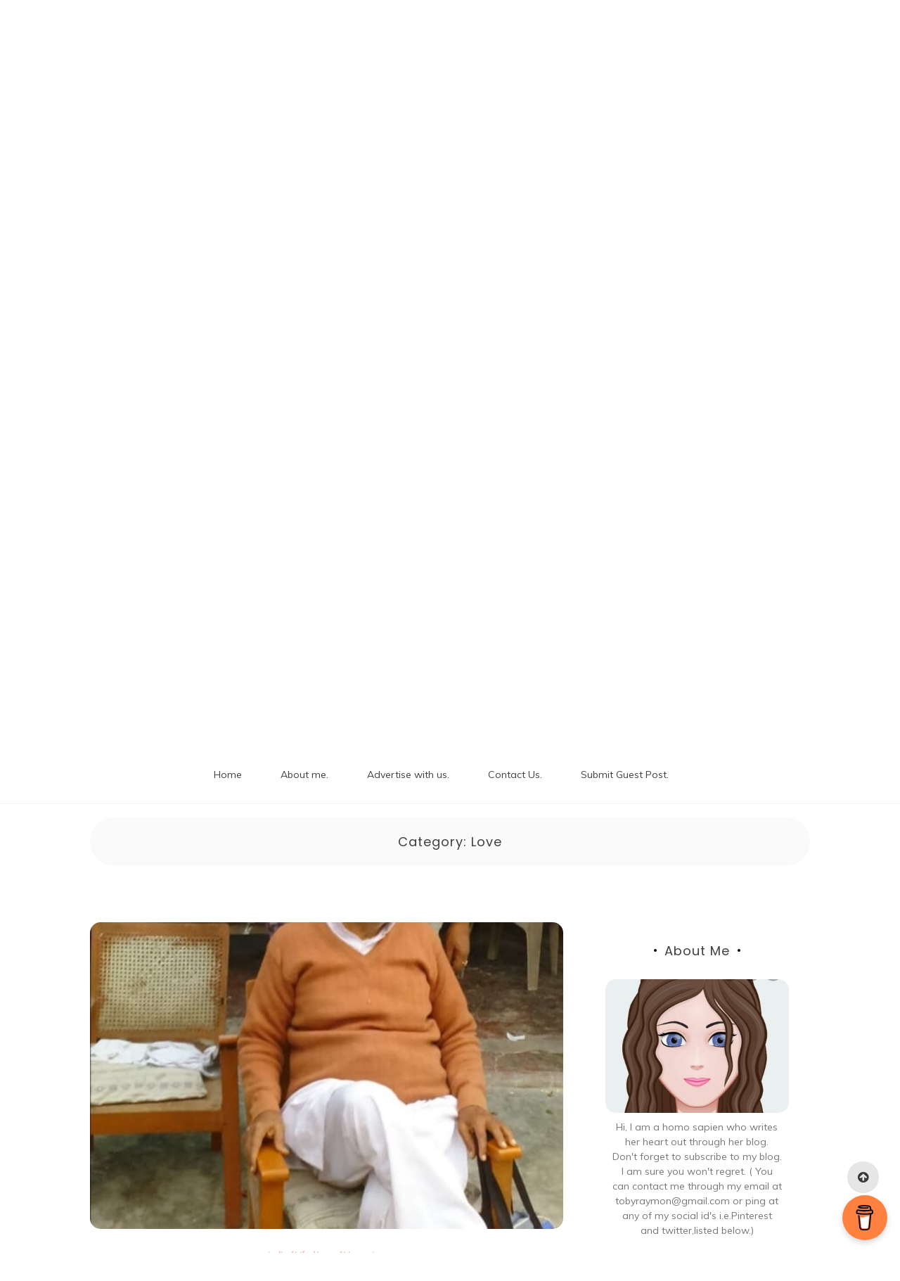

--- FILE ---
content_type: text/html; charset=UTF-8
request_url: https://theinterestingread.com/category/love/
body_size: 34859
content:

<!doctype html>
<html lang="en-US">
<head>
	<script async src="https://pagead2.googlesyndication.com/pagead/js/adsbygoogle.js?client=ca-pub-7421702457632936"
     crossorigin="anonymous"></script>
	<meta charset="UTF-8">
	<link rel="profile" href="https://gmpg.org/xfn/11">
	<meta name="viewport" content="width=device-width, initial-scale=1, shrink-to-fit=no">	
	<meta name='robots' content='index, follow, max-image-preview:large, max-snippet:-1, max-video-preview:-1' />

            <script data-no-defer="1" data-ezscrex="false" data-cfasync="false" data-pagespeed-no-defer data-cookieconsent="ignore">
                var ctPublicFunctions = {"_ajax_nonce":"d39ecd33c8","_rest_nonce":"8111687655","_ajax_url":"\/wp-admin\/admin-ajax.php","_rest_url":"https:\/\/theinterestingread.com\/wp-json\/","data__cookies_type":"none","data__ajax_type":"rest","data__bot_detector_enabled":0,"data__frontend_data_log_enabled":1,"cookiePrefix":"","wprocket_detected":false,"host_url":"theinterestingread.com","text__ee_click_to_select":"Click to select the whole data","text__ee_original_email":"The complete one is","text__ee_got_it":"Got it","text__ee_blocked":"Blocked","text__ee_cannot_connect":"Cannot connect","text__ee_cannot_decode":"Can not decode email. Unknown reason","text__ee_email_decoder":"CleanTalk email decoder","text__ee_wait_for_decoding":"The magic is on the way!","text__ee_decoding_process":"Please wait a few seconds while we decode the contact data."}
            </script>
        
            <script data-no-defer="1" data-ezscrex="false" data-cfasync="false" data-pagespeed-no-defer data-cookieconsent="ignore">
                var ctPublic = {"_ajax_nonce":"d39ecd33c8","settings__forms__check_internal":"0","settings__forms__check_external":"0","settings__forms__force_protection":0,"settings__forms__search_test":"1","settings__forms__wc_add_to_cart":"0","settings__data__bot_detector_enabled":0,"settings__sfw__anti_crawler":0,"blog_home":"https:\/\/theinterestingread.com\/","pixel__setting":"3","pixel__enabled":false,"pixel__url":"https:\/\/moderate1-v4.cleantalk.org\/pixel\/fd7691a16b305e84a05e74d4460b72d6.gif","data__email_check_before_post":"1","data__email_check_exist_post":0,"data__cookies_type":"none","data__key_is_ok":true,"data__visible_fields_required":true,"wl_brandname":"Anti-Spam by CleanTalk","wl_brandname_short":"CleanTalk","ct_checkjs_key":362901662,"emailEncoderPassKey":"3281cb727440638d08b5cfdf97d81cee","bot_detector_forms_excluded":"W10=","advancedCacheExists":false,"varnishCacheExists":false,"wc_ajax_add_to_cart":false}
            </script>
        
	<!-- This site is optimized with the Yoast SEO plugin v26.7 - https://yoast.com/wordpress/plugins/seo/ -->
	<title>Love Archives - Interesting Read</title>
	<link rel="canonical" href="https://theinterestingread.com/category/love/" />
	<meta property="og:locale" content="en_US" />
	<meta property="og:type" content="article" />
	<meta property="og:title" content="Love Archives - Interesting Read" />
	<meta property="og:url" content="https://theinterestingread.com/category/love/" />
	<meta property="og:site_name" content="Interesting Read" />
	<meta name="twitter:card" content="summary_large_image" />
	<script type="application/ld+json" class="yoast-schema-graph">{"@context":"https://schema.org","@graph":[{"@type":"CollectionPage","@id":"https://theinterestingread.com/category/love/","url":"https://theinterestingread.com/category/love/","name":"Love Archives - Interesting Read","isPartOf":{"@id":"https://theinterestingread.com/#website"},"primaryImageOfPage":{"@id":"https://theinterestingread.com/category/love/#primaryimage"},"image":{"@id":"https://theinterestingread.com/category/love/#primaryimage"},"thumbnailUrl":"https://theinterestingread.com/wp-content/uploads/2025/07/IMG_20250715_223642.jpg","breadcrumb":{"@id":"https://theinterestingread.com/category/love/#breadcrumb"},"inLanguage":"en-US"},{"@type":"ImageObject","inLanguage":"en-US","@id":"https://theinterestingread.com/category/love/#primaryimage","url":"https://theinterestingread.com/wp-content/uploads/2025/07/IMG_20250715_223642.jpg","contentUrl":"https://theinterestingread.com/wp-content/uploads/2025/07/IMG_20250715_223642.jpg","width":540,"height":623,"caption":"Oplus_0"},{"@type":"BreadcrumbList","@id":"https://theinterestingread.com/category/love/#breadcrumb","itemListElement":[{"@type":"ListItem","position":1,"name":"Home","item":"https://theinterestingread.com/"},{"@type":"ListItem","position":2,"name":"Love"}]},{"@type":"WebSite","@id":"https://theinterestingread.com/#website","url":"https://theinterestingread.com/","name":"Interesting Read","description":"- Grab some cup of coffee and your favourite snacks.","publisher":{"@id":"https://theinterestingread.com/#/schema/person/71688c20a6d5028ffdddfeb58ec2d520"},"potentialAction":[{"@type":"SearchAction","target":{"@type":"EntryPoint","urlTemplate":"https://theinterestingread.com/?s={search_term_string}"},"query-input":{"@type":"PropertyValueSpecification","valueRequired":true,"valueName":"search_term_string"}}],"inLanguage":"en-US"},{"@type":["Person","Organization"],"@id":"https://theinterestingread.com/#/schema/person/71688c20a6d5028ffdddfeb58ec2d520","name":"Toby Raymon","image":{"@type":"ImageObject","inLanguage":"en-US","@id":"https://theinterestingread.com/#/schema/person/image/","url":"https://secure.gravatar.com/avatar/d9609878e3ab8bba5ce005fd7d656d3157fc7a535ccfce0cab7ba546fb0efa79?s=96&d=wavatar&r=g","contentUrl":"https://secure.gravatar.com/avatar/d9609878e3ab8bba5ce005fd7d656d3157fc7a535ccfce0cab7ba546fb0efa79?s=96&d=wavatar&r=g","caption":"Toby Raymon"},"logo":{"@id":"https://theinterestingread.com/#/schema/person/image/"}}]}</script>
	<!-- / Yoast SEO plugin. -->


<link rel='dns-prefetch' href='//www.googletagmanager.com' />
<link rel='dns-prefetch' href='//fonts.googleapis.com' />
<link rel="alternate" type="application/rss+xml" title="Interesting Read &raquo; Feed" href="https://theinterestingread.com/feed/" />
<link rel="alternate" type="application/rss+xml" title="Interesting Read &raquo; Comments Feed" href="https://theinterestingread.com/comments/feed/" />
<link rel="alternate" type="application/rss+xml" title="Interesting Read &raquo; Love Category Feed" href="https://theinterestingread.com/category/love/feed/" />
<link rel="alternate" type="application/rss+xml" title="Interesting Read &raquo; Stories Feed" href="https://theinterestingread.com/web-stories/feed/">		<!-- This site uses the Google Analytics by MonsterInsights plugin v9.11.1 - Using Analytics tracking - https://www.monsterinsights.com/ -->
							<script src="//www.googletagmanager.com/gtag/js?id=G-D7XLVE3WQ5"  data-cfasync="false" data-wpfc-render="false" type="text/javascript" async></script>
			<script data-cfasync="false" data-wpfc-render="false" type="text/javascript">
				var mi_version = '9.11.1';
				var mi_track_user = true;
				var mi_no_track_reason = '';
								var MonsterInsightsDefaultLocations = {"page_location":"https:\/\/theinterestingread.com\/category\/love\/"};
								if ( typeof MonsterInsightsPrivacyGuardFilter === 'function' ) {
					var MonsterInsightsLocations = (typeof MonsterInsightsExcludeQuery === 'object') ? MonsterInsightsPrivacyGuardFilter( MonsterInsightsExcludeQuery ) : MonsterInsightsPrivacyGuardFilter( MonsterInsightsDefaultLocations );
				} else {
					var MonsterInsightsLocations = (typeof MonsterInsightsExcludeQuery === 'object') ? MonsterInsightsExcludeQuery : MonsterInsightsDefaultLocations;
				}

								var disableStrs = [
										'ga-disable-G-D7XLVE3WQ5',
									];

				/* Function to detect opted out users */
				function __gtagTrackerIsOptedOut() {
					for (var index = 0; index < disableStrs.length; index++) {
						if (document.cookie.indexOf(disableStrs[index] + '=true') > -1) {
							return true;
						}
					}

					return false;
				}

				/* Disable tracking if the opt-out cookie exists. */
				if (__gtagTrackerIsOptedOut()) {
					for (var index = 0; index < disableStrs.length; index++) {
						window[disableStrs[index]] = true;
					}
				}

				/* Opt-out function */
				function __gtagTrackerOptout() {
					for (var index = 0; index < disableStrs.length; index++) {
						document.cookie = disableStrs[index] + '=true; expires=Thu, 31 Dec 2099 23:59:59 UTC; path=/';
						window[disableStrs[index]] = true;
					}
				}

				if ('undefined' === typeof gaOptout) {
					function gaOptout() {
						__gtagTrackerOptout();
					}
				}
								window.dataLayer = window.dataLayer || [];

				window.MonsterInsightsDualTracker = {
					helpers: {},
					trackers: {},
				};
				if (mi_track_user) {
					function __gtagDataLayer() {
						dataLayer.push(arguments);
					}

					function __gtagTracker(type, name, parameters) {
						if (!parameters) {
							parameters = {};
						}

						if (parameters.send_to) {
							__gtagDataLayer.apply(null, arguments);
							return;
						}

						if (type === 'event') {
														parameters.send_to = monsterinsights_frontend.v4_id;
							var hookName = name;
							if (typeof parameters['event_category'] !== 'undefined') {
								hookName = parameters['event_category'] + ':' + name;
							}

							if (typeof MonsterInsightsDualTracker.trackers[hookName] !== 'undefined') {
								MonsterInsightsDualTracker.trackers[hookName](parameters);
							} else {
								__gtagDataLayer('event', name, parameters);
							}
							
						} else {
							__gtagDataLayer.apply(null, arguments);
						}
					}

					__gtagTracker('js', new Date());
					__gtagTracker('set', {
						'developer_id.dZGIzZG': true,
											});
					if ( MonsterInsightsLocations.page_location ) {
						__gtagTracker('set', MonsterInsightsLocations);
					}
										__gtagTracker('config', 'G-D7XLVE3WQ5', {"forceSSL":"true","link_attribution":"true"} );
										window.gtag = __gtagTracker;										(function () {
						/* https://developers.google.com/analytics/devguides/collection/analyticsjs/ */
						/* ga and __gaTracker compatibility shim. */
						var noopfn = function () {
							return null;
						};
						var newtracker = function () {
							return new Tracker();
						};
						var Tracker = function () {
							return null;
						};
						var p = Tracker.prototype;
						p.get = noopfn;
						p.set = noopfn;
						p.send = function () {
							var args = Array.prototype.slice.call(arguments);
							args.unshift('send');
							__gaTracker.apply(null, args);
						};
						var __gaTracker = function () {
							var len = arguments.length;
							if (len === 0) {
								return;
							}
							var f = arguments[len - 1];
							if (typeof f !== 'object' || f === null || typeof f.hitCallback !== 'function') {
								if ('send' === arguments[0]) {
									var hitConverted, hitObject = false, action;
									if ('event' === arguments[1]) {
										if ('undefined' !== typeof arguments[3]) {
											hitObject = {
												'eventAction': arguments[3],
												'eventCategory': arguments[2],
												'eventLabel': arguments[4],
												'value': arguments[5] ? arguments[5] : 1,
											}
										}
									}
									if ('pageview' === arguments[1]) {
										if ('undefined' !== typeof arguments[2]) {
											hitObject = {
												'eventAction': 'page_view',
												'page_path': arguments[2],
											}
										}
									}
									if (typeof arguments[2] === 'object') {
										hitObject = arguments[2];
									}
									if (typeof arguments[5] === 'object') {
										Object.assign(hitObject, arguments[5]);
									}
									if ('undefined' !== typeof arguments[1].hitType) {
										hitObject = arguments[1];
										if ('pageview' === hitObject.hitType) {
											hitObject.eventAction = 'page_view';
										}
									}
									if (hitObject) {
										action = 'timing' === arguments[1].hitType ? 'timing_complete' : hitObject.eventAction;
										hitConverted = mapArgs(hitObject);
										__gtagTracker('event', action, hitConverted);
									}
								}
								return;
							}

							function mapArgs(args) {
								var arg, hit = {};
								var gaMap = {
									'eventCategory': 'event_category',
									'eventAction': 'event_action',
									'eventLabel': 'event_label',
									'eventValue': 'event_value',
									'nonInteraction': 'non_interaction',
									'timingCategory': 'event_category',
									'timingVar': 'name',
									'timingValue': 'value',
									'timingLabel': 'event_label',
									'page': 'page_path',
									'location': 'page_location',
									'title': 'page_title',
									'referrer' : 'page_referrer',
								};
								for (arg in args) {
																		if (!(!args.hasOwnProperty(arg) || !gaMap.hasOwnProperty(arg))) {
										hit[gaMap[arg]] = args[arg];
									} else {
										hit[arg] = args[arg];
									}
								}
								return hit;
							}

							try {
								f.hitCallback();
							} catch (ex) {
							}
						};
						__gaTracker.create = newtracker;
						__gaTracker.getByName = newtracker;
						__gaTracker.getAll = function () {
							return [];
						};
						__gaTracker.remove = noopfn;
						__gaTracker.loaded = true;
						window['__gaTracker'] = __gaTracker;
					})();
									} else {
										console.log("");
					(function () {
						function __gtagTracker() {
							return null;
						}

						window['__gtagTracker'] = __gtagTracker;
						window['gtag'] = __gtagTracker;
					})();
									}
			</script>
							<!-- / Google Analytics by MonsterInsights -->
		<!-- theinterestingread.com is managing ads with Advanced Ads 2.0.16 – https://wpadvancedads.com/ --><script id="thein-ready">
			window.advanced_ads_ready=function(e,a){a=a||"complete";var d=function(e){return"interactive"===a?"loading"!==e:"complete"===e};d(document.readyState)?e():document.addEventListener("readystatechange",(function(a){d(a.target.readyState)&&e()}),{once:"interactive"===a})},window.advanced_ads_ready_queue=window.advanced_ads_ready_queue||[];		</script>
		<style id='wp-img-auto-sizes-contain-inline-css' type='text/css'>
img:is([sizes=auto i],[sizes^="auto," i]){contain-intrinsic-size:3000px 1500px}
/*# sourceURL=wp-img-auto-sizes-contain-inline-css */
</style>
<style id='wp-emoji-styles-inline-css' type='text/css'>

	img.wp-smiley, img.emoji {
		display: inline !important;
		border: none !important;
		box-shadow: none !important;
		height: 1em !important;
		width: 1em !important;
		margin: 0 0.07em !important;
		vertical-align: -0.1em !important;
		background: none !important;
		padding: 0 !important;
	}
/*# sourceURL=wp-emoji-styles-inline-css */
</style>
<style id='wp-block-library-inline-css' type='text/css'>
:root{--wp-block-synced-color:#7a00df;--wp-block-synced-color--rgb:122,0,223;--wp-bound-block-color:var(--wp-block-synced-color);--wp-editor-canvas-background:#ddd;--wp-admin-theme-color:#007cba;--wp-admin-theme-color--rgb:0,124,186;--wp-admin-theme-color-darker-10:#006ba1;--wp-admin-theme-color-darker-10--rgb:0,107,160.5;--wp-admin-theme-color-darker-20:#005a87;--wp-admin-theme-color-darker-20--rgb:0,90,135;--wp-admin-border-width-focus:2px}@media (min-resolution:192dpi){:root{--wp-admin-border-width-focus:1.5px}}.wp-element-button{cursor:pointer}:root .has-very-light-gray-background-color{background-color:#eee}:root .has-very-dark-gray-background-color{background-color:#313131}:root .has-very-light-gray-color{color:#eee}:root .has-very-dark-gray-color{color:#313131}:root .has-vivid-green-cyan-to-vivid-cyan-blue-gradient-background{background:linear-gradient(135deg,#00d084,#0693e3)}:root .has-purple-crush-gradient-background{background:linear-gradient(135deg,#34e2e4,#4721fb 50%,#ab1dfe)}:root .has-hazy-dawn-gradient-background{background:linear-gradient(135deg,#faaca8,#dad0ec)}:root .has-subdued-olive-gradient-background{background:linear-gradient(135deg,#fafae1,#67a671)}:root .has-atomic-cream-gradient-background{background:linear-gradient(135deg,#fdd79a,#004a59)}:root .has-nightshade-gradient-background{background:linear-gradient(135deg,#330968,#31cdcf)}:root .has-midnight-gradient-background{background:linear-gradient(135deg,#020381,#2874fc)}:root{--wp--preset--font-size--normal:16px;--wp--preset--font-size--huge:42px}.has-regular-font-size{font-size:1em}.has-larger-font-size{font-size:2.625em}.has-normal-font-size{font-size:var(--wp--preset--font-size--normal)}.has-huge-font-size{font-size:var(--wp--preset--font-size--huge)}.has-text-align-center{text-align:center}.has-text-align-left{text-align:left}.has-text-align-right{text-align:right}.has-fit-text{white-space:nowrap!important}#end-resizable-editor-section{display:none}.aligncenter{clear:both}.items-justified-left{justify-content:flex-start}.items-justified-center{justify-content:center}.items-justified-right{justify-content:flex-end}.items-justified-space-between{justify-content:space-between}.screen-reader-text{border:0;clip-path:inset(50%);height:1px;margin:-1px;overflow:hidden;padding:0;position:absolute;width:1px;word-wrap:normal!important}.screen-reader-text:focus{background-color:#ddd;clip-path:none;color:#444;display:block;font-size:1em;height:auto;left:5px;line-height:normal;padding:15px 23px 14px;text-decoration:none;top:5px;width:auto;z-index:100000}html :where(.has-border-color){border-style:solid}html :where([style*=border-top-color]){border-top-style:solid}html :where([style*=border-right-color]){border-right-style:solid}html :where([style*=border-bottom-color]){border-bottom-style:solid}html :where([style*=border-left-color]){border-left-style:solid}html :where([style*=border-width]){border-style:solid}html :where([style*=border-top-width]){border-top-style:solid}html :where([style*=border-right-width]){border-right-style:solid}html :where([style*=border-bottom-width]){border-bottom-style:solid}html :where([style*=border-left-width]){border-left-style:solid}html :where(img[class*=wp-image-]){height:auto;max-width:100%}:where(figure){margin:0 0 1em}html :where(.is-position-sticky){--wp-admin--admin-bar--position-offset:var(--wp-admin--admin-bar--height,0px)}@media screen and (max-width:600px){html :where(.is-position-sticky){--wp-admin--admin-bar--position-offset:0px}}

/*# sourceURL=wp-block-library-inline-css */
</style><style id='global-styles-inline-css' type='text/css'>
:root{--wp--preset--aspect-ratio--square: 1;--wp--preset--aspect-ratio--4-3: 4/3;--wp--preset--aspect-ratio--3-4: 3/4;--wp--preset--aspect-ratio--3-2: 3/2;--wp--preset--aspect-ratio--2-3: 2/3;--wp--preset--aspect-ratio--16-9: 16/9;--wp--preset--aspect-ratio--9-16: 9/16;--wp--preset--color--black: #000000;--wp--preset--color--cyan-bluish-gray: #abb8c3;--wp--preset--color--white: #ffffff;--wp--preset--color--pale-pink: #f78da7;--wp--preset--color--vivid-red: #cf2e2e;--wp--preset--color--luminous-vivid-orange: #ff6900;--wp--preset--color--luminous-vivid-amber: #fcb900;--wp--preset--color--light-green-cyan: #7bdcb5;--wp--preset--color--vivid-green-cyan: #00d084;--wp--preset--color--pale-cyan-blue: #8ed1fc;--wp--preset--color--vivid-cyan-blue: #0693e3;--wp--preset--color--vivid-purple: #9b51e0;--wp--preset--gradient--vivid-cyan-blue-to-vivid-purple: linear-gradient(135deg,rgb(6,147,227) 0%,rgb(155,81,224) 100%);--wp--preset--gradient--light-green-cyan-to-vivid-green-cyan: linear-gradient(135deg,rgb(122,220,180) 0%,rgb(0,208,130) 100%);--wp--preset--gradient--luminous-vivid-amber-to-luminous-vivid-orange: linear-gradient(135deg,rgb(252,185,0) 0%,rgb(255,105,0) 100%);--wp--preset--gradient--luminous-vivid-orange-to-vivid-red: linear-gradient(135deg,rgb(255,105,0) 0%,rgb(207,46,46) 100%);--wp--preset--gradient--very-light-gray-to-cyan-bluish-gray: linear-gradient(135deg,rgb(238,238,238) 0%,rgb(169,184,195) 100%);--wp--preset--gradient--cool-to-warm-spectrum: linear-gradient(135deg,rgb(74,234,220) 0%,rgb(151,120,209) 20%,rgb(207,42,186) 40%,rgb(238,44,130) 60%,rgb(251,105,98) 80%,rgb(254,248,76) 100%);--wp--preset--gradient--blush-light-purple: linear-gradient(135deg,rgb(255,206,236) 0%,rgb(152,150,240) 100%);--wp--preset--gradient--blush-bordeaux: linear-gradient(135deg,rgb(254,205,165) 0%,rgb(254,45,45) 50%,rgb(107,0,62) 100%);--wp--preset--gradient--luminous-dusk: linear-gradient(135deg,rgb(255,203,112) 0%,rgb(199,81,192) 50%,rgb(65,88,208) 100%);--wp--preset--gradient--pale-ocean: linear-gradient(135deg,rgb(255,245,203) 0%,rgb(182,227,212) 50%,rgb(51,167,181) 100%);--wp--preset--gradient--electric-grass: linear-gradient(135deg,rgb(202,248,128) 0%,rgb(113,206,126) 100%);--wp--preset--gradient--midnight: linear-gradient(135deg,rgb(2,3,129) 0%,rgb(40,116,252) 100%);--wp--preset--font-size--small: 13px;--wp--preset--font-size--medium: 20px;--wp--preset--font-size--large: 36px;--wp--preset--font-size--x-large: 42px;--wp--preset--spacing--20: 0.44rem;--wp--preset--spacing--30: 0.67rem;--wp--preset--spacing--40: 1rem;--wp--preset--spacing--50: 1.5rem;--wp--preset--spacing--60: 2.25rem;--wp--preset--spacing--70: 3.38rem;--wp--preset--spacing--80: 5.06rem;--wp--preset--shadow--natural: 6px 6px 9px rgba(0, 0, 0, 0.2);--wp--preset--shadow--deep: 12px 12px 50px rgba(0, 0, 0, 0.4);--wp--preset--shadow--sharp: 6px 6px 0px rgba(0, 0, 0, 0.2);--wp--preset--shadow--outlined: 6px 6px 0px -3px rgb(255, 255, 255), 6px 6px rgb(0, 0, 0);--wp--preset--shadow--crisp: 6px 6px 0px rgb(0, 0, 0);}:where(.is-layout-flex){gap: 0.5em;}:where(.is-layout-grid){gap: 0.5em;}body .is-layout-flex{display: flex;}.is-layout-flex{flex-wrap: wrap;align-items: center;}.is-layout-flex > :is(*, div){margin: 0;}body .is-layout-grid{display: grid;}.is-layout-grid > :is(*, div){margin: 0;}:where(.wp-block-columns.is-layout-flex){gap: 2em;}:where(.wp-block-columns.is-layout-grid){gap: 2em;}:where(.wp-block-post-template.is-layout-flex){gap: 1.25em;}:where(.wp-block-post-template.is-layout-grid){gap: 1.25em;}.has-black-color{color: var(--wp--preset--color--black) !important;}.has-cyan-bluish-gray-color{color: var(--wp--preset--color--cyan-bluish-gray) !important;}.has-white-color{color: var(--wp--preset--color--white) !important;}.has-pale-pink-color{color: var(--wp--preset--color--pale-pink) !important;}.has-vivid-red-color{color: var(--wp--preset--color--vivid-red) !important;}.has-luminous-vivid-orange-color{color: var(--wp--preset--color--luminous-vivid-orange) !important;}.has-luminous-vivid-amber-color{color: var(--wp--preset--color--luminous-vivid-amber) !important;}.has-light-green-cyan-color{color: var(--wp--preset--color--light-green-cyan) !important;}.has-vivid-green-cyan-color{color: var(--wp--preset--color--vivid-green-cyan) !important;}.has-pale-cyan-blue-color{color: var(--wp--preset--color--pale-cyan-blue) !important;}.has-vivid-cyan-blue-color{color: var(--wp--preset--color--vivid-cyan-blue) !important;}.has-vivid-purple-color{color: var(--wp--preset--color--vivid-purple) !important;}.has-black-background-color{background-color: var(--wp--preset--color--black) !important;}.has-cyan-bluish-gray-background-color{background-color: var(--wp--preset--color--cyan-bluish-gray) !important;}.has-white-background-color{background-color: var(--wp--preset--color--white) !important;}.has-pale-pink-background-color{background-color: var(--wp--preset--color--pale-pink) !important;}.has-vivid-red-background-color{background-color: var(--wp--preset--color--vivid-red) !important;}.has-luminous-vivid-orange-background-color{background-color: var(--wp--preset--color--luminous-vivid-orange) !important;}.has-luminous-vivid-amber-background-color{background-color: var(--wp--preset--color--luminous-vivid-amber) !important;}.has-light-green-cyan-background-color{background-color: var(--wp--preset--color--light-green-cyan) !important;}.has-vivid-green-cyan-background-color{background-color: var(--wp--preset--color--vivid-green-cyan) !important;}.has-pale-cyan-blue-background-color{background-color: var(--wp--preset--color--pale-cyan-blue) !important;}.has-vivid-cyan-blue-background-color{background-color: var(--wp--preset--color--vivid-cyan-blue) !important;}.has-vivid-purple-background-color{background-color: var(--wp--preset--color--vivid-purple) !important;}.has-black-border-color{border-color: var(--wp--preset--color--black) !important;}.has-cyan-bluish-gray-border-color{border-color: var(--wp--preset--color--cyan-bluish-gray) !important;}.has-white-border-color{border-color: var(--wp--preset--color--white) !important;}.has-pale-pink-border-color{border-color: var(--wp--preset--color--pale-pink) !important;}.has-vivid-red-border-color{border-color: var(--wp--preset--color--vivid-red) !important;}.has-luminous-vivid-orange-border-color{border-color: var(--wp--preset--color--luminous-vivid-orange) !important;}.has-luminous-vivid-amber-border-color{border-color: var(--wp--preset--color--luminous-vivid-amber) !important;}.has-light-green-cyan-border-color{border-color: var(--wp--preset--color--light-green-cyan) !important;}.has-vivid-green-cyan-border-color{border-color: var(--wp--preset--color--vivid-green-cyan) !important;}.has-pale-cyan-blue-border-color{border-color: var(--wp--preset--color--pale-cyan-blue) !important;}.has-vivid-cyan-blue-border-color{border-color: var(--wp--preset--color--vivid-cyan-blue) !important;}.has-vivid-purple-border-color{border-color: var(--wp--preset--color--vivid-purple) !important;}.has-vivid-cyan-blue-to-vivid-purple-gradient-background{background: var(--wp--preset--gradient--vivid-cyan-blue-to-vivid-purple) !important;}.has-light-green-cyan-to-vivid-green-cyan-gradient-background{background: var(--wp--preset--gradient--light-green-cyan-to-vivid-green-cyan) !important;}.has-luminous-vivid-amber-to-luminous-vivid-orange-gradient-background{background: var(--wp--preset--gradient--luminous-vivid-amber-to-luminous-vivid-orange) !important;}.has-luminous-vivid-orange-to-vivid-red-gradient-background{background: var(--wp--preset--gradient--luminous-vivid-orange-to-vivid-red) !important;}.has-very-light-gray-to-cyan-bluish-gray-gradient-background{background: var(--wp--preset--gradient--very-light-gray-to-cyan-bluish-gray) !important;}.has-cool-to-warm-spectrum-gradient-background{background: var(--wp--preset--gradient--cool-to-warm-spectrum) !important;}.has-blush-light-purple-gradient-background{background: var(--wp--preset--gradient--blush-light-purple) !important;}.has-blush-bordeaux-gradient-background{background: var(--wp--preset--gradient--blush-bordeaux) !important;}.has-luminous-dusk-gradient-background{background: var(--wp--preset--gradient--luminous-dusk) !important;}.has-pale-ocean-gradient-background{background: var(--wp--preset--gradient--pale-ocean) !important;}.has-electric-grass-gradient-background{background: var(--wp--preset--gradient--electric-grass) !important;}.has-midnight-gradient-background{background: var(--wp--preset--gradient--midnight) !important;}.has-small-font-size{font-size: var(--wp--preset--font-size--small) !important;}.has-medium-font-size{font-size: var(--wp--preset--font-size--medium) !important;}.has-large-font-size{font-size: var(--wp--preset--font-size--large) !important;}.has-x-large-font-size{font-size: var(--wp--preset--font-size--x-large) !important;}
/*# sourceURL=global-styles-inline-css */
</style>

<style id='classic-theme-styles-inline-css' type='text/css'>
/*! This file is auto-generated */
.wp-block-button__link{color:#fff;background-color:#32373c;border-radius:9999px;box-shadow:none;text-decoration:none;padding:calc(.667em + 2px) calc(1.333em + 2px);font-size:1.125em}.wp-block-file__button{background:#32373c;color:#fff;text-decoration:none}
/*# sourceURL=/wp-includes/css/classic-themes.min.css */
</style>
<link rel='stylesheet' id='ap-front-styles-css' href='https://theinterestingread.com/wp-content/plugins/accesspress-anonymous-post/css/frontend-style.css?ver=2.8.2' type='text/css' media='all' />
<link rel='stylesheet' id='buy-me-a-coffee-css' href='https://theinterestingread.com/wp-content/plugins/buymeacoffee/public/css/buy-me-a-coffee-public.css?ver=4.4.2' type='text/css' media='all' />
<link rel='stylesheet' id='cleantalk-public-css-css' href='https://theinterestingread.com/wp-content/plugins/cleantalk-spam-protect/css/cleantalk-public.min.css?ver=6.70.1_1766176482' type='text/css' media='all' />
<link rel='stylesheet' id='cleantalk-email-decoder-css-css' href='https://theinterestingread.com/wp-content/plugins/cleantalk-spam-protect/css/cleantalk-email-decoder.min.css?ver=6.70.1_1766176482' type='text/css' media='all' />
<link rel='stylesheet' id='email-subscribers-css' href='https://theinterestingread.com/wp-content/plugins/email-subscribers/lite/public/css/email-subscribers-public.css?ver=5.9.14' type='text/css' media='all' />
<link rel='stylesheet' id='usp_style-css' href='https://theinterestingread.com/wp-content/plugins/user-submitted-posts/resources/usp.css?ver=20260113' type='text/css' media='all' />
<link rel='stylesheet' id='kenwheeler-slicktheme-css' href='https://theinterestingread.com/wp-content/themes/new-blog/css/slick-theme.css?ver=1.9.0' type='text/css' media='all' />
<link rel='stylesheet' id='bootstrap-css' href='https://theinterestingread.com/wp-content/themes/new-blog/css/bootstrap.css?ver=4.1.1' type='text/css' media='all' />
<link rel='stylesheet' id='new-blog-style-css' href='https://theinterestingread.com/wp-content/themes/new-blog/style.css?ver=6.9' type='text/css' media='all' />
<link rel='stylesheet' id='kenwheeler-slick-css' href='https://theinterestingread.com/wp-content/themes/new-blog/css/slick.css?ver=1.9.0' type='text/css' media='all' />
<link rel='stylesheet' id='new-blog-sidenav-css' href='https://theinterestingread.com/wp-content/themes/new-blog/css/sidenav.css?ver=1.0.0' type='text/css' media='all' />
<link rel='stylesheet' id='font-awesome-css' href='https://theinterestingread.com/wp-content/themes/new-blog/css/font-awesome.css?ver=1.9.0' type='text/css' media='all' />
<link rel='stylesheet' id='google-webfonts-css' href='//fonts.googleapis.com/css?family=Kaushan+Script|Poppins|Muli' type='text/css' media='all' />
<script type="text/javascript" src="https://theinterestingread.com/wp-content/plugins/google-analytics-for-wordpress/assets/js/frontend-gtag.min.js?ver=9.11.1" id="monsterinsights-frontend-script-js" async="async" data-wp-strategy="async"></script>
<script data-cfasync="false" data-wpfc-render="false" type="text/javascript" id='monsterinsights-frontend-script-js-extra'>/* <![CDATA[ */
var monsterinsights_frontend = {"js_events_tracking":"true","download_extensions":"doc,pdf,ppt,zip,xls,docx,pptx,xlsx","inbound_paths":"[{\"path\":\"\\\/go\\\/\",\"label\":\"affiliate\"},{\"path\":\"\\\/recommend\\\/\",\"label\":\"affiliate\"}]","home_url":"https:\/\/theinterestingread.com","hash_tracking":"false","v4_id":"G-D7XLVE3WQ5"};/* ]]> */
</script>
<script type="text/javascript" src="https://theinterestingread.com/wp-includes/js/jquery/jquery.min.js?ver=3.7.1" id="jquery-core-js"></script>
<script type="text/javascript" src="https://theinterestingread.com/wp-includes/js/jquery/jquery-migrate.min.js?ver=3.4.1" id="jquery-migrate-js"></script>
<script type="text/javascript" src="https://theinterestingread.com/wp-content/plugins/buymeacoffee/public/js/buy-me-a-coffee-public.js?ver=4.4.2" id="buy-me-a-coffee-js"></script>
<script type="text/javascript" src="https://theinterestingread.com/wp-content/plugins/cleantalk-spam-protect/js/apbct-public-bundle_gathering.min.js?ver=6.70.1_1766176482" id="apbct-public-bundle_gathering.min-js-js"></script>
<script type="text/javascript" src="https://theinterestingread.com/wp-content/plugins/user-submitted-posts/resources/jquery.cookie.js?ver=20260113" id="usp_cookie-js"></script>
<script type="text/javascript" src="https://theinterestingread.com/wp-content/plugins/user-submitted-posts/resources/jquery.parsley.min.js?ver=20260113" id="usp_parsley-js"></script>
<script type="text/javascript" id="usp_core-js-before">
/* <![CDATA[ */
var usp_custom_field = "usp_custom_field"; var usp_custom_field_2 = ""; var usp_custom_checkbox = "usp_custom_checkbox"; var usp_case_sensitivity = "false"; var usp_min_images = 0; var usp_max_images = 1; var usp_parsley_error = "Incorrect response."; var usp_multiple_cats = 0; var usp_existing_tags = 0; var usp_recaptcha_disp = "hide"; var usp_recaptcha_vers = 2; var usp_recaptcha_key = ""; var challenge_nonce = "924a11ddba"; var ajax_url = "https:\/\/theinterestingread.com\/wp-admin\/admin-ajax.php"; 
//# sourceURL=usp_core-js-before
/* ]]> */
</script>
<script type="text/javascript" src="https://theinterestingread.com/wp-content/plugins/user-submitted-posts/resources/jquery.usp.core.js?ver=20260113" id="usp_core-js"></script>

<!-- Google tag (gtag.js) snippet added by Site Kit -->
<!-- Google Analytics snippet added by Site Kit -->
<script type="text/javascript" src="https://www.googletagmanager.com/gtag/js?id=G-MEY0FYRXX6" id="google_gtagjs-js" async></script>
<script type="text/javascript" id="google_gtagjs-js-after">
/* <![CDATA[ */
window.dataLayer = window.dataLayer || [];function gtag(){dataLayer.push(arguments);}
gtag("set","linker",{"domains":["theinterestingread.com"]});
gtag("js", new Date());
gtag("set", "developer_id.dZTNiMT", true);
gtag("config", "G-MEY0FYRXX6");
//# sourceURL=google_gtagjs-js-after
/* ]]> */
</script>
<link rel="https://api.w.org/" href="https://theinterestingread.com/wp-json/" /><link rel="alternate" title="JSON" type="application/json" href="https://theinterestingread.com/wp-json/wp/v2/categories/54" /><link rel="EditURI" type="application/rsd+xml" title="RSD" href="https://theinterestingread.com/xmlrpc.php?rsd" />
        <script data-name="BMC-Widget" src="https://cdnjs.buymeacoffee.com/1.0.0/widget.prod.min.js" data-id="dubeys011C" data-description="Support me on Buy Me a Coffee!" data-message="Thank you for visiting. You can now buy me a coffee!" data-color="#FF813F" data-position="right" data-x_margin="18" data-y_margin="18">
        </script>
        <meta name="generator" content="Site Kit by Google 1.170.0" /><meta name="generator" content="performance-lab 4.0.1; plugins: ">
	<style type="text/css">
    
    /* highlight active menu */
    li.current-menu-item {   
        color: #a08700  ; 
    }
    
    /* main width */
    .banner-holder .container-fluid {
	width: 80% ;

    }
 
    /* UPPERCASE */
    .category1, .category2, .category3, .category4  {
		text-transform: uppercase ;

    }
    .post-auther-edit-1, .post-auther-edit-2, .post-auther-edit-3, .post-auther-edit-4  {
		text-transform: uppercase ;
    }
    .leave-comment  {
		text-transform: uppercase ;

    }
    .read-more  {
		text-transform: uppercase ;

    }
    .widget-title, .most1, .most2, .most3, .most4 {
        text-transform: uppercase ;
    }
    #primary-menu {
        text-transform: uppercase ;
    }   
    </style>

<!-- Google AdSense meta tags added by Site Kit -->
<meta name="google-adsense-platform-account" content="ca-host-pub-2644536267352236">
<meta name="google-adsense-platform-domain" content="sitekit.withgoogle.com">
<!-- End Google AdSense meta tags added by Site Kit -->
<style type="text/css">.recentcomments a{display:inline !important;padding:0 !important;margin:0 !important;}</style><script  async src="https://pagead2.googlesyndication.com/pagead/js/adsbygoogle.js?client=ca-pub-7421702457632936" crossorigin="anonymous"></script><link rel="icon" href="https://theinterestingread.com/wp-content/uploads/2023/03/cropped-IMG_20230323_144149-32x32.jpg" sizes="32x32" />
<link rel="icon" href="https://theinterestingread.com/wp-content/uploads/2023/03/cropped-IMG_20230323_144149-192x192.jpg" sizes="192x192" />
<link rel="apple-touch-icon" href="https://theinterestingread.com/wp-content/uploads/2023/03/cropped-IMG_20230323_144149-180x180.jpg" />
<meta name="msapplication-TileImage" content="https://theinterestingread.com/wp-content/uploads/2023/03/cropped-IMG_20230323_144149-270x270.jpg" />
		<style type="text/css" id="wp-custom-css">
			body {
	font-size:1.25 rem ;
}		</style>
		<style id='web-stories-list-styles-inline-css' type='text/css'>
:root{--ws-font-size-title:18px;--ws-font-size-circle-title:14px;--ws-font-size-excerpt:16px;--ws-font-size-author-date:14px;--ws-aspect-ratio:4/6;--ws-list-aspect-ratio:4/6;--ws-overlay-text-color:#fff;--ws-overlay-text-lh:1.3;--ws-story-min-width:160px;--ws-story-max-width:285px;--ws-circle-size:96px;--ws-circle-border-color:#ccc}.web-stories-list{margin-bottom:24px;margin-top:24px}.web-stories-theme-header-section .web-stories-list{margin-bottom:0;margin-top:0}.web-stories-list.is-carousel .web-stories-list__inner-wrapper{margin:0 auto;max-width:max-content;position:relative}.web-stories-list__story{cursor:pointer;position:relative}.web-stories-list.is-view-type-carousel .web-stories-list__story{min-width:var(--ws-story-min-width)}.web-stories-list.is-style-default.is-view-type-carousel .web-stories-list__story,.web-stories-list.is-style-default.is-view-type-grid .web-stories-list__story{border-radius:8px;overflow:hidden}.web-stories-list__story-poster{aspect-ratio:var(--ws-aspect-ratio);position:relative}.web-stories-list__story-poster a{aspect-ratio:var(--ws-aspect-ratio);display:block;margin:0}.web-stories-list__story-poster .web-stories-list__story-poster-placeholder{box-sizing:border-box}.web-stories-list__story-poster .web-stories-list__story-poster-placeholder a,.web-stories-list__story-poster .web-stories-list__story-poster-placeholder span{border:0;clip:rect(1px,1px,1px,1px);-webkit-clip-path:inset(50%);clip-path:inset(50%);height:1px;margin:-1px;overflow:hidden;padding:0;position:absolute!important;width:1px;word-wrap:normal!important;word-break:normal}.web-stories-list__story.web-stories-list__story--amp .web-stories-list__story-poster a{pointer-events:none}.web-stories-list__story-poster img{box-sizing:border-box;height:100%;object-fit:cover;position:absolute;width:100%}.web-stories-list__story-poster:after{background:linear-gradient(180deg,hsla(0,0%,100%,0),rgba(0,0,0,.8));content:"";display:block;height:100%;left:0;pointer-events:none;position:absolute;top:0;width:100%}.web-stories-list__story-content-overlay{line-height:var(--ws-overlay-text-lh);padding:10px}html[amp] .web-stories-list__story-content-overlay{white-space:normal}.web-stories-list.is-view-type-carousel .web-stories-list__story-content-overlay,.web-stories-list.is-view-type-grid .web-stories-list__story-content-overlay{bottom:0;color:var(--ws-overlay-text-color);position:absolute;z-index:1}.web-stories-list .story-content-overlay__title{font-size:var(--ws-font-size-title);font-weight:700}.web-stories-list .story-content-overlay__author,.web-stories-list .story-content-overlay__date{font-size:var(--ws-font-size-author-date)}.web-stories-list .story-content-overlay__excerpt,.web-stories-list .story-content-overlay__title{display:-webkit-box;-webkit-line-clamp:2;-webkit-box-orient:vertical;overflow:hidden}.web-stories-list .story-content-overlay__title:not(:last-child){margin-bottom:15px}.web-stories-list .story-content-overlay__excerpt{-webkit-line-clamp:3;font-size:var(--ws-font-size-excerpt);margin-bottom:8px}.web-stories-list.alignfull .web-stories-list__archive-link{right:10px}.web-stories-list.is-view-type-grid .web-stories-list__archive-link,.web-stories-list.is-view-type-list .web-stories-list__archive-link{display:block;flex-basis:100%;margin:32px auto 0;text-align:center}.web-stories-list.is-view-type-grid .web-stories-list__archive-link a,.web-stories-list.is-view-type-list .web-stories-list__archive-link a{border:1px solid;border-radius:100px;padding:7px 53px}.web-stories-lightbox-open{overflow-y:hidden}.web-stories-list__lightbox,.web-stories-singleton__lightbox{align-items:center;background:#000;height:100%;justify-content:center;left:0;opacity:0;position:fixed;top:0;transform:translateY(-100vh);width:100%;z-index:-999999999}.web-stories-list__lightbox-wrapper amp-lightbox,.web-stories-list__lightbox.show,.web-stories-singleton__lightbox.show{z-index:999999999}.web-stories-list__lightbox.show,.web-stories-singleton__lightbox.show{opacity:1;transform:translate(0)}.web-stories-list__lightbox amp-story-player,.web-stories-singleton__lightbox amp-story-player{height:100%;width:100%}.story-lightbox__close-button{background:none!important;border:none;border-radius:0;cursor:pointer;display:inline-block;height:40px;left:0;position:absolute;top:8px;width:40px;z-index:1}.story-lightbox__close-button--stick{background-color:#fff;display:inline-block;height:20px;left:20px;position:absolute;top:15px;transform:rotate(45deg);width:3px}.story-lightbox__close-button--stick:first-child{transform:rotate(-45deg)}html:not([amp]) .web-stories-list .web-stories-list__lightbox amp-story-player a,html:not([amp]) .web-stories-singleton__lightbox amp-story-player a{position:absolute}@media (min-width:676px){.admin-bar .web-stories-list__lightbox,.admin-bar .web-stories-singleton__lightbox{top:46px}.story-lightbox__close-button{left:10px}.story-lightbox__close-button--stick{height:25px;left:20px;top:5px}}@media (min-width:783px){.admin-bar .web-stories-list__lightbox,.admin-bar .web-stories-singleton__lightbox{top:32px}}.web-stories-list.is-view-type-grid .web-stories-list__inner-wrapper{display:flex;flex-wrap:wrap}.web-stories-list.is-view-type-grid .web-stories-list__story{flex-basis:calc(100% - 8px);margin:4px}@media (min-width:415px){.web-stories-list.is-view-type-grid.columns-1 .web-stories-list__story{flex-basis:calc(100% - 8px)}.web-stories-list.is-view-type-grid.columns-2 .web-stories-list__story{flex-basis:calc(50% - 8px)}.web-stories-list.is-view-type-grid.columns-3 .web-stories-list__story{flex-basis:calc(33.33333% - 8px)}.web-stories-list.is-view-type-grid.columns-4 .web-stories-list__story{flex-basis:calc(25% - 8px)}.web-stories-list.is-view-type-grid.columns-5 .web-stories-list__story{flex-basis:calc(20% - 8px)}}.web-stories-theme-header-section .web-stories-list.is-view-type-circles{border-bottom:1px solid #ccc;padding:12px 0}.web-stories-list.is-view-type-circles .amp-carousel-slide{vertical-align:top}.web-stories-list.is-view-type-circles .glider-track{margin:0 auto}.web-stories-list.is-view-type-circles .web-stories-list__story{display:inline-block;margin:0 5px;max-width:var(--ws-circle-size);min-width:var(--ws-circle-size);text-align:center}.web-stories-list.is-view-type-circles .web-stories-list__story-poster,.web-stories-list.is-view-type-circles .web-stories-list__story-poster a{aspect-ratio:1}.web-stories-list.is-view-type-circles .web-stories-list__story-poster>img{border-radius:50%}.web-stories-list.is-view-type-circles .web-stories-list__story-poster .web-stories-list__story-poster-placeholder,.web-stories-list.is-view-type-circles .web-stories-list__story-poster a>img,.web-stories-list.is-view-type-circles .web-stories-list__story-poster>img{background-clip:content-box;border:2px solid var(--ws-circle-border-color);border-radius:50%;height:var(--ws-circle-size);left:0;max-width:none;padding:2px;position:absolute;top:0;width:var(--ws-circle-size)}.web-stories-list.is-view-type-circles .web-stories-list__story-poster a>img{border-radius:50%}.web-stories-list.is-view-type-circles .web-stories-list__story-poster:after{display:none}.web-stories-list.is-view-type-circles .web-stories-list__story-poster-placeholder:after{background:linear-gradient(180deg,hsla(0,0%,100%,0),rgba(0,0,0,.8));border-radius:50%;content:"";display:block;height:100%;left:0;position:absolute;top:0;width:100%}.web-stories-list.is-view-type-circles .web-stories-list__story-content-overlay{padding-bottom:0}.web-stories-list.is-view-type-circles .story-content-overlay__title{font-size:var(--ws-font-size-circle-title)}.web-stories-list.is-view-type-circles.has-title .glider-next,.web-stories-list.is-view-type-circles.has-title .glider-prev{top:35%}.web-stories-list.is-view-type-list .web-stories-list__story{margin-bottom:12px}.web-stories-list.is-view-type-list .web-stories-list__story-content-overlay{bottom:0;color:var(--ws-overlay-text-color);position:absolute;z-index:1}.ws-legacy-widget-preview .web-stories-list.is-view-type-list .web-stories-list__story{align-items:center;display:flex;flex-wrap:nowrap}.ws-legacy-widget-preview .web-stories-list.is-view-type-list .web-stories-list__story-poster{aspect-ratio:var(--ws-list-aspect-ratio);flex-basis:40%}.ws-legacy-widget-preview .web-stories-list.is-view-type-list .web-stories-list__story-poster:after{display:none}.ws-legacy-widget-preview .web-stories-list.is-view-type-list .web-stories-list__story-content-overlay{color:inherit;flex-basis:60%;padding:10px 15px;position:relative}.ws-legacy-widget-preview .web-stories-list.is-view-type-list .image-align-right .web-stories-list__story-poster{order:2}.ws-legacy-widget-preview .web-stories-list.is-view-type-list .image-align-right .web-stories-list__story-content-overlay{order:1}.ws-legacy-widget-preview .web-stories-list.is-view-type-list.is-style-default .web-stories-list__story-poster{border-radius:8px;overflow:hidden}@media (min-width:676px){.web-stories-list.is-view-type-list .web-stories-list__story{align-items:center;display:flex;flex-wrap:nowrap}.web-stories-list.is-view-type-list .web-stories-list__story-poster{aspect-ratio:var(--ws-list-aspect-ratio);flex-basis:40%}.web-stories-list.is-view-type-list .web-stories-list__story-poster:after{display:none}.web-stories-list.is-view-type-list .web-stories-list__story-content-overlay{color:inherit;flex-basis:60%;padding:10px 15px;position:relative}.web-stories-list.is-view-type-list .image-align-right .web-stories-list__story-poster{order:2}.web-stories-list.is-view-type-list .image-align-right .web-stories-list__story-content-overlay{order:1}.web-stories-list.is-view-type-list.is-style-default .web-stories-list__story-poster{border-radius:8px;overflow:hidden}}.carousel>.glider-track>.web-stories-list__story{margin:0 10px}@media (min-width:676px){.web-stories-list.is-view-type-carousel .web-stories-list__story{margin:0 5px;max-width:var(--ws-story-max-width)}}.ws-legacy-widget-preview .web-stories-list.is-view-type-carousel .web-stories-list__story{margin:0 5px;max-width:var(--ws-story-max-width)}.web-stories-list.is-carousel.has-archive-link{margin-top:59px}.web-stories-theme-header-section .web-stories-list.is-carousel.has-archive-link{margin-top:24px;padding-top:59px;position:relative}.web-stories-list.is-carousel .web-stories-list__archive-link{margin-bottom:5px;text-align:right}.web-stories-theme-header-section .web-stories-list.is-carousel .web-stories-list__archive-link{margin-right:10px}.web-stories-list.is-carousel .glider-next,.web-stories-list.is-carousel .glider-prev{padding:10px;top:50%;transform:translateY(-50%)}.web-stories-list.is-carousel .glider-prev{left:0;right:auto;transform:translateY(-50%) rotate(180deg) /*!rtl:translateY(-50%)*/}.web-stories-list.is-carousel .glider-next{left:auto;right:0}.web-stories-list.is-carousel .amp-carousel-button-next,.web-stories-list.is-carousel .amp-carousel-button-prev,.web-stories-list.is-carousel .glider-next,.web-stories-list.is-carousel .glider-prev{background-image:url([data-uri])}.web-stories-list.is-carousel .amp-carousel-button-next,.web-stories-list.is-carousel .glider-next{right:0}.web-stories-list.is-carousel .amp-carousel-button-prev,.web-stories-list.is-carousel .glider-prev{left:0}.web-stories-list.is-carousel .amp-carousel-button-prev{transform:rotate(180deg) /*!rtl:none*/}html[dir=rtl] .web-stories-list.is-carousel .amp-carousel-button-next{transform:rotate(180deg)}.web-stories-list.is-carousel .amp-carousel-button,.web-stories-list.is-carousel .glider-next,.web-stories-list.is-carousel .glider-prev{background-color:#eaeaea;background-position:50%;background-repeat:no-repeat;background-size:30%;border-radius:50%;border-style:none;box-sizing:border-box;cursor:pointer;height:34px;pointer-events:all;width:34px;z-index:10}html[dir=rtl] .web-stories-list.is-carousel .glider-next{transform:translateY(-50%) rotate(180deg)}.web-stories-list.is-carousel .web-stories-list__carousel:not(.glider)~.glider-next,.web-stories-list.is-carousel .web-stories-list__carousel:not(.glider)~.glider-prev{display:none}.glider-next.disabled,.glider-prev.disabled,.web-stories-list.is-carousel .amp-carousel-button.amp-disabled{opacity:0}html[dir=rtl] .glider-next.disabled,html[dir=rtl] .glider-prev.disabled{cursor:pointer;opacity:1}.web-stories-list.is-carousel .amp-carousel-button:not(.amp-disabled):hover,.web-stories-list.is-carousel .glider-next:not(.disabled):focus,.web-stories-list.is-carousel .glider-next:not(.disabled):hover,.web-stories-list.is-carousel .glider-prev:not(.disabled):focus,.web-stories-list.is-carousel .glider-prev:not(.disabled):hover,html[dir=rtl] .glider-next.disabled:hover,html[dir=rtl] .glider-prev.disabled:hover{filter:invert(1)}.web-stories-list.is-carousel .web-stories-list__carousel{scrollbar-width:none}.web-stories-list.is-carousel .glider-track::-webkit-scrollbar{display:none}.web-stories-list.is-carousel.is-view-type-carousel .web-stories-list__carousel:not(.glider){display:flex;overflow-y:scroll}@supports (scroll-marker-group:after){.web-stories-list.is-carousel .web-stories-list__carousel~.glider-next,.web-stories-list.is-carousel .web-stories-list__carousel~.glider-prev{display:none}.web-stories-list.is-carousel .web-stories-list__inner-wrapper{display:grid;justify-content:center;max-width:none!important}.web-stories-list.is-carousel .web-stories-list__carousel{display:grid;gap:0 10px;grid-auto-columns:var(--ws-circle-size);grid-auto-flow:column;overflow-x:auto;overscroll-behavior-x:contain;position:relative;scroll-behavior:smooth;scroll-snap-type:x mandatory;scrollbar-width:none}.web-stories-list.is-view-type-circles .web-stories-list__story{margin:0;scroll-snap-align:center}.web-stories-list.is-carousel .web-stories-list__carousel::scroll-button(*){aspect-ratio:1;background-color:#eaeaea;background-position:50%;background-repeat:no-repeat;background-size:30%;border-radius:50%;border-style:none;box-sizing:border-box;cursor:pointer;display:block;height:34px;line-height:1;opacity:1;pointer-events:all;position:absolute;top:50%;transition:opacity .5s cubic-bezier(.17,.67,.83,.67),color .5s cubic-bezier(.17,.67,.83,.67);width:34px;z-index:10}.web-stories-list.is-carousel .web-stories-list__carousel::scroll-button(*):disabled{opacity:0}.web-stories-list.is-carousel .web-stories-list__carousel::scroll-button(*):hover{filter:invert(1)}.web-stories-list.is-carousel .web-stories-list__carousel::scroll-button(left){content:url([data-uri])/attr(data-prev);
    /*!rtl:ignore*/left:0;transform:rotate(180deg)}.web-stories-list.is-carousel .web-stories-list__carousel::scroll-button(right){content:url([data-uri])/attr(data-next);
    /*!rtl:ignore*/right:0}}
/*# sourceURL=https://theinterestingread.com/wp-content/plugins/web-stories/assets/css/web-stories-list-styles.css */
</style>
<link rel='stylesheet' id='standalone-amp-story-player-css' href='https://cdn.ampproject.org/amp-story-player-v0.css?ver=v0' type='text/css' media='all' />
<link rel='stylesheet' id='mediaelement-css' href='https://theinterestingread.com/wp-includes/js/mediaelement/mediaelementplayer-legacy.min.css?ver=4.2.17' type='text/css' media='all' />
<link rel='stylesheet' id='wp-mediaelement-css' href='https://theinterestingread.com/wp-includes/js/mediaelement/wp-mediaelement.min.css?ver=6.9' type='text/css' media='all' />
</head>

<body class="archive category category-love category-54 wp-embed-responsive wp-theme-new-blog hfeed aa-prefix-thein-"  >
	<script async src="https://pagead2.googlesyndication.com/pagead/js/adsbygoogle.js?client=ca-pub-7421702457632936" crossorigin="anonymous"></script> <!-- Try --> <ins class="adsbygoogle" style="display:block" data-ad-client="ca-pub-7421702457632936" data-ad-slot="7625109467" data-ad-format="auto" data-full-width-responsive="true"></ins> <script> (adsbygoogle = window.adsbygoogle || []).push({}); </script>
	
	
<div id="page" class="site">
	<a class="skip-link screen-reader-text" href="#content">Skip to content</a>

	<header id="masthead" class="site-header ">
<!-- Logo -->
		 
			<div>
			 </div> 					<div class="container-header">
				<div class="min-height-150">
				<div id="wp-custom-header" class="wp-custom-header"><img src="https://theinterestingread.com/wp-content/themes/new-blog/images/default-header-image.jpg" width="1400" height="675" alt="" decoding="async" fetchpriority="high" /></div>	
				</div>
				<!-- Title -->
				<div class=" logo text-center mx-auto overlays ">
					<h1 class="site-title"><a href="https://theinterestingread.com/" rel="home">Interesting Read</a></h1>
										<p class="site-description">&#8211; Grab some cup of coffee and your favourite snacks.</p>
									</div>
			</div>
			
		<div class="text-center pt-3 pb-3 navbar-expand-lg" > 
			<!-- Navbar -->
			<nav class="navbar ">
        		<div class="container">
						<div class="float-left">
						<!-- left nav -->
															<ul class="social-icon float-left ">
																												<li><a href="https://twitter.com/RaymonToby"target="_blank"><span class="fa fa-twitter" aria-hidden="true"></span></a></li>
																												<li><a href="https://youtube.com/@indianlifewithme?si=KbNcDCDYnwp8kRXJ"target="_blank"><span class="fa fa-youtube" aria-hidden="true"></span></a></li>
																												<li><a href="http://www.pinterest.com/dubeys011"target="_blank"><span class="fa fa-pinterest" aria-hidden="true"></span></a></li>
																		
								</ul>
													</div>
						<div class='float-right'>
							<!-- Right nav -->
							<ul class="search-tab">
								<li><a href="javascript:;" class="toggle" id="sidenav-toggle" ><span class="fa fa-bars" aria-hidden="true"></span></a></li>
							</ul>
						</div>			
			  </div>
			</nav>
		</div>

    <!-- side nav -->

    <nav class="sidenav" data-sidenav data-sidenav-toggle="#sidenav-toggle">
		<a id ="closebtn" href="javascript:void(0)" class="closebtn">&times;</a>

      <div class="sidenav-brand logo text-left">
          <p class="site-title"><a href="https://theinterestingread.com/" rel="home">Interesting Read</a></p>
      </div>
        <div class="sidenav-header"  action="https://theinterestingread.com">
        <form apbct-form-sign="native_search" class="search-form"  action="https://theinterestingread.com" >
          <input name="s" value=" " class="form-control mr-sm-2" type="search" placeholder="Search;"" aria-label="Search">
          <button class="btn search-submit" type="submit"><span class="fa fa-search" aria-hidden="true"></span></button>
        <input
                    class="apbct_special_field apbct_email_id__search_form"
                    name="apbct__email_id__search_form"
                    aria-label="apbct__label_id__search_form"
                    type="text" size="30" maxlength="200" autocomplete="off"
                    value=""
                /><input
                   id="apbct_submit_id__search_form" 
                   class="apbct_special_field apbct__email_id__search_form"
                   name="apbct__label_id__search_form"
                   aria-label="apbct_submit_name__search_form"
                   type="submit"
                   size="30"
                   maxlength="200"
                   value="54544"
               /></form>
</div>			<nav id ="side_nav" class=" navbar navbar-expand-sm " role="navigation">
						<div id="bs-example-navbar-collapse-1" class="menu-main-menu-container"><ul id="menu-main-menu" class="nav flex-column sidenav-menu"><li itemscope="itemscope" itemtype="https://www.schema.org/SiteNavigationElement" id="menu-item-404" class="menu-item menu-item-type-custom menu-item-object-custom menu-item-home menu-item-404 nav-item"><a title="Home" href="https://theinterestingread.com/" class="nav-link">Home</a></li>
<li itemscope="itemscope" itemtype="https://www.schema.org/SiteNavigationElement" id="menu-item-408" class="menu-item menu-item-type-custom menu-item-object-custom menu-item-408 nav-item"><a title="About me." href="https://theinterestingread.com/about-us/" class="nav-link">About me.</a></li>
<li itemscope="itemscope" itemtype="https://www.schema.org/SiteNavigationElement" id="menu-item-745" class="menu-item menu-item-type-post_type menu-item-object-page menu-item-745 nav-item"><a title="Advertise with us." href="https://theinterestingread.com/advertise-with-us/" class="nav-link">Advertise with us.</a></li>
<li itemscope="itemscope" itemtype="https://www.schema.org/SiteNavigationElement" id="menu-item-560" class="menu-item menu-item-type-post_type menu-item-object-page menu-item-560 nav-item"><a title="Contact Us." href="https://theinterestingread.com/contact-uss/" class="nav-link">Contact Us.</a></li>
<li itemscope="itemscope" itemtype="https://www.schema.org/SiteNavigationElement" id="menu-item-402" class="menu-item menu-item-type-custom menu-item-object-custom menu-item-402 nav-item"><a title="Submit Guest Post." href="https://theinterestingread.com/submit-your-guest-post/" class="nav-link">Submit Guest Post.</a></li>
</ul></div>			</nav>
 
    </nav>

		<!-- end side nav -->

	<!-- banner slider -->

	
			
		<!-- end banner slider -->

		
  </header><!-- #masthead -->
	
	<div id="content" class="site-content">
		<!-- Main menu -->
		<nav id="main_nav" class="sticky-top navbar navbar-expand-lg mt-5 " role="navigation">
						<!-- Brand and toggle get grouped for better mobile display -->
													<button class="navbar-toggler" type="button" data-toggle="collapse" data-target="#collapse-1" aria-controls="bs-example-navbar-collapse-1" aria-expanded="false" aria-label="Toggle navigation">
								<span class="fa fa-bars"></span>
							</button>
						<div id="collapse-1" class="collapse navbar-collapse"><ul id="menu-main-menu-1" class="nav navbar-nav mx-auto"><li itemscope="itemscope" itemtype="https://www.schema.org/SiteNavigationElement" class="menu-item menu-item-type-custom menu-item-object-custom menu-item-home menu-item-404 nav-item"><a title="Home" href="https://theinterestingread.com/" class="nav-link">Home</a></li>
<li itemscope="itemscope" itemtype="https://www.schema.org/SiteNavigationElement" class="menu-item menu-item-type-custom menu-item-object-custom menu-item-408 nav-item"><a title="About me." href="https://theinterestingread.com/about-us/" class="nav-link">About me.</a></li>
<li itemscope="itemscope" itemtype="https://www.schema.org/SiteNavigationElement" class="menu-item menu-item-type-post_type menu-item-object-page menu-item-745 nav-item"><a title="Advertise with us." href="https://theinterestingread.com/advertise-with-us/" class="nav-link">Advertise with us.</a></li>
<li itemscope="itemscope" itemtype="https://www.schema.org/SiteNavigationElement" class="menu-item menu-item-type-post_type menu-item-object-page menu-item-560 nav-item"><a title="Contact Us." href="https://theinterestingread.com/contact-uss/" class="nav-link">Contact Us.</a></li>
<li itemscope="itemscope" itemtype="https://www.schema.org/SiteNavigationElement" class="menu-item menu-item-type-custom menu-item-object-custom menu-item-402 nav-item"><a title="Submit Guest Post." href="https://theinterestingread.com/submit-your-guest-post/" class="nav-link">Submit Guest Post.</a></li>
</ul></div>				</nav>
		<!-- End Main menu -->

	<div id="primary" class="content-area">
		<main id="main" class="site-main">
				
			<header id ="scroll-top" class="page-header">
			<section class="search-result">
				<div class="container-fluid">
					<div class="result-holder">
						<h1 class="page-title search-result">Category: <span>Love</span></h1>					</div>
				</div>
			</header><!-- .page-header -->
			<section class="middle-content inner-content">
			<div class="container-fluid">
				<div class="row">
				<div class="col-lg-8">
												
												<div class="thumb-blog">
						<section>
							<div class="row">
																	<div class="col-md-12">
									<article id="post-1178" class="post-1178 post type-post status-publish format-standard has-post-thumbnail hentry category-india category-life category-love category-memories tag-acceptance tag-anita-dubey tag-astik-dubey tag-avantika-dubey tag-coffee-blogs tag-coffee-cup-reading tag-death tag-grandfather tag-grandkids tag-kids tag-narender-nath-dutt-dubey tag-personal-blog tag-pradyumna-kumar-dubey tag-shruti-dubey tag-truth">
<div class="thumb">
        
		<a class="post-thumbnail img-holder" href="https://theinterestingread.com/in-the-memory-of-my-grandfather/" aria-hidden="true" tabindex="-1">
			<img width="540" height="350" src="https://theinterestingread.com/wp-content/uploads/2025/07/IMG_20250715_223642-540x350.jpg" class="card-img-top wp-post-image" alt="In the memory of my grandfather." decoding="async" />		</a>
		        <div class="thumb-body ">
            <header class="entry-header">
                                <span class ="cat"> <a href="https://theinterestingread.com/category/india/" rel="category tag">India</a> / <a href="https://theinterestingread.com/category/life/" rel="category tag">Life</a> / <a href="https://theinterestingread.com/category/love/" rel="category tag">Love</a> / <a href="https://theinterestingread.com/category/memories/" rel="category tag">Memories</a> </span>
                            
                <h2 class="card-title blog-post-title"><a href="https://theinterestingread.com/in-the-memory-of-my-grandfather/" rel="bookmark">In the memory of my grandfather.</a></h2>            </header>
                <p class="text-justify">Why am I writing this post on the memory of my grandfather? Even I don&#8217;t know. But I have recently lost my [&hellip;]</p>
                                <a class=" btn " href="https://theinterestingread.com/in-the-memory-of-my-grandfather/">Read More</a>
                                
            <footer class="entry-footer">
                <div class="tag-date-comment">
                    <ul class="date-comment pro-meta">
                                                <li> <span class="posted-on "><a href="https://theinterestingread.com/2025/07/" rel="bookmark"><time class="entry-date published updated" datetime="15th July 2025">15th July 2025</time></a></span></li>
                                                    <li><span class="comments-link"><a href="https://theinterestingread.com/in-the-memory-of-my-grandfather/#respond">/ Leave a Comment<span class="screen-reader-text"> on In the memory of my grandfather.</span></a></span></li>
                                                <li></li>
                        <li><span class="date"><a><i class="fa fa-book"></i><span class="pl-1"> 8 min</span></a></span></li>                          <li> 
                          <span class="date"><a><i class="fa fa-clock-o"></i><span class="pl-1"> 6 months                          </span></a></span>
                          </li>
                        <li><span class="date"><a><i class="fa fa-pencil-square-o"></i><span class="pl-1"> 1,129 word</span></a></span></li>                    </ul>
                                            <span class ="tag"> <span class="tags-links">Tagged <a href="https://theinterestingread.com/tag/acceptance/" rel="tag">acceptance</a>, <a href="https://theinterestingread.com/tag/anita-dubey/" rel="tag">anita dubey</a>, <a href="https://theinterestingread.com/tag/astik-dubey/" rel="tag">astik dubey</a>, <a href="https://theinterestingread.com/tag/avantika-dubey/" rel="tag">avantika dubey</a>, <a href="https://theinterestingread.com/tag/coffee-blogs/" rel="tag">coffee blogs</a> </span></span>
                                    </div>
            </footer>
        </div>
    </div>
</article>
									</div>
																	<div class="col-md-12">
									<article id="post-1152" class="post-1152 post type-post status-publish format-standard has-post-thumbnail hentry category-entertainment category-happiness category-india category-life category-love category-memories tag-happy-new-year-2025">
<div class="thumb">
        
		<a class="post-thumbnail img-holder" href="https://theinterestingread.com/happy-new-year-2025/" aria-hidden="true" tabindex="-1">
			<img width="750" height="350" src="https://theinterestingread.com/wp-content/uploads/2025/01/IMG_20250108_130634-750x350.jpg" class="card-img-top wp-post-image" alt="Happy new year 2025." decoding="async" />		</a>
		        <div class="thumb-body ">
            <header class="entry-header">
                                <span class ="cat"> <a href="https://theinterestingread.com/category/entertainment/" rel="category tag">Entertainment</a> / <a href="https://theinterestingread.com/category/happiness/" rel="category tag">Happiness</a> / <a href="https://theinterestingread.com/category/india/" rel="category tag">India</a> / <a href="https://theinterestingread.com/category/life/" rel="category tag">Life</a> / <a href="https://theinterestingread.com/category/love/" rel="category tag">Love</a> / <a href="https://theinterestingread.com/category/memories/" rel="category tag">Memories</a> </span>
                            
                <h2 class="card-title blog-post-title"><a href="https://theinterestingread.com/happy-new-year-2025/" rel="bookmark">Happy new year 2025.</a></h2>            </header>
                <p class="text-justify">Happy new year 2025 everyone, how are you all doing? I hope you all are doing good. And if not just hang [&hellip;]</p>
                                <a class=" btn " href="https://theinterestingread.com/happy-new-year-2025/">Read More</a>
                                
            <footer class="entry-footer">
                <div class="tag-date-comment">
                    <ul class="date-comment pro-meta">
                                                <li> <span class="posted-on "><a href="https://theinterestingread.com/2025/01/" rel="bookmark"><time class="entry-date published updated" datetime="8th January 2025">8th January 2025</time></a></span></li>
                                                    <li><span class="comments-link"><a href="https://theinterestingread.com/happy-new-year-2025/#comments">1 Comment<span class="screen-reader-text"> on Happy new year 2025.</span></a></span></li>
                                                <li></li>
                        <li><span class="date"><a><i class="fa fa-book"></i><span class="pl-1"> 3 min</span></a></span></li>                          <li> 
                          <span class="date"><a><i class="fa fa-clock-o"></i><span class="pl-1"> 1 year                          </span></a></span>
                          </li>
                        <li><span class="date"><a><i class="fa fa-pencil-square-o"></i><span class="pl-1"> 348 words</span></a></span></li><li><span class="date"><a><i class="fa fa-camera"></i><span class="pl-1"> 2</span></a></span></li>                    </ul>
                                            <span class ="tag"> <span class="tags-links">Tagged <a href="https://theinterestingread.com/tag/happy-new-year-2025/" rel="tag">Happy new year 2025</a> </span></span>
                                    </div>
            </footer>
        </div>
    </div>
</article>
									</div>
																	<div class="col-md-12">
									<article id="post-1143" class="post-1143 post type-post status-publish format-standard has-post-thumbnail hentry category-life category-love category-memories tag-bid-adieu tag-blog-post tag-happy-new-year tag-learnings tag-life-blog tag-new-year-resolutions tag-personal-blog">
<div class="thumb">
        
		<a class="post-thumbnail img-holder" href="https://theinterestingread.com/bid-adieu-to-2023/" aria-hidden="true" tabindex="-1">
			<img width="750" height="350" src="https://theinterestingread.com/wp-content/uploads/2023/12/ai-generated-8463069_1280-750x350.png" class="card-img-top wp-post-image" alt="Bid adieu to 2023." decoding="async" loading="lazy" />		</a>
		        <div class="thumb-body ">
            <header class="entry-header">
                                <span class ="cat"> <a href="https://theinterestingread.com/category/life/" rel="category tag">Life</a> / <a href="https://theinterestingread.com/category/love/" rel="category tag">Love</a> / <a href="https://theinterestingread.com/category/memories/" rel="category tag">Memories</a> </span>
                            
                <h2 class="card-title blog-post-title"><a href="https://theinterestingread.com/bid-adieu-to-2023/" rel="bookmark">Bid adieu to 2023.</a></h2>            </header>
                <p class="text-justify">Hello my cuties, how&#8217;s life going? Well, the end of the year is almost here, so today in this post let&#8217;s bid [&hellip;]</p>
                                <a class=" btn " href="https://theinterestingread.com/bid-adieu-to-2023/">Read More</a>
                                
            <footer class="entry-footer">
                <div class="tag-date-comment">
                    <ul class="date-comment pro-meta">
                                                <li> <span class="posted-on "><a href="https://theinterestingread.com/2023/12/" rel="bookmark"><time class="entry-date published updated" datetime="30th December 2023">30th December 2023</time></a></span></li>
                                                    <li><span class="comments-link"><a href="https://theinterestingread.com/bid-adieu-to-2023/#respond">/ Leave a Comment<span class="screen-reader-text"> on Bid adieu to 2023.</span></a></span></li>
                                                <li></li>
                        <li><span class="date"><a><i class="fa fa-book"></i><span class="pl-1"> 5 min</span></a></span></li>                          <li> 
                          <span class="date"><a><i class="fa fa-clock-o"></i><span class="pl-1"> 2 years                          </span></a></span>
                          </li>
                        <li><span class="date"><a><i class="fa fa-pencil-square-o"></i><span class="pl-1"> 705 words</span></a></span></li><li><span class="date"><a><i class="fa fa-camera"></i><span class="pl-1"> 1</span></a></span></li>                    </ul>
                                            <span class ="tag"> <span class="tags-links">Tagged <a href="https://theinterestingread.com/tag/bid-adieu/" rel="tag">bid adieu</a>, <a href="https://theinterestingread.com/tag/blog-post/" rel="tag">blog post</a>, <a href="https://theinterestingread.com/tag/happy-new-year/" rel="tag">Happy new year</a>, <a href="https://theinterestingread.com/tag/learnings/" rel="tag">learnings</a>, <a href="https://theinterestingread.com/tag/life-blog/" rel="tag">life blog</a> </span></span>
                                    </div>
            </footer>
        </div>
    </div>
</article>
									</div>
																	<div class="col-md-12">
									<article id="post-965" class="post-965 post type-post status-publish format-standard has-post-thumbnail hentry category-happiness category-india category-life category-love category-memories category-trip tag-a-trip-to-udaipur tag-blog tag-cofee-reading tag-coffee-cup-reading tag-cup-reading tag-memories tag-my-trip-to-udaipur tag-personal-blog tag-udaipur tag-udaipur-blog tag-udaipur-city-palace tag-udaipur-hotel tag-udaipur-india tag-udaipur-lake-palace tag-udaipur-places-to-visit tag-udaipur-rajasthan tag-udaipur-video tag-udaipur-visiting-places">
<div class="thumb">
        
		<a class="post-thumbnail img-holder" href="https://theinterestingread.com/udaipur-trip-my-trip-to-the-city-of-lakes/" aria-hidden="true" tabindex="-1">
			<img width="750" height="350" src="https://theinterestingread.com/wp-content/uploads/2022/10/IMG_20211001_180508-750x350.jpg" class="card-img-top wp-post-image" alt="Udaipur trip: My trip to the city of lakes" decoding="async" loading="lazy" />		</a>
		        <div class="thumb-body ">
            <header class="entry-header">
                                <span class ="cat"> <a href="https://theinterestingread.com/category/happiness/" rel="category tag">Happiness</a> / <a href="https://theinterestingread.com/category/india/" rel="category tag">India</a> / <a href="https://theinterestingread.com/category/life/" rel="category tag">Life</a> / <a href="https://theinterestingread.com/category/love/" rel="category tag">Love</a> / <a href="https://theinterestingread.com/category/memories/" rel="category tag">Memories</a> / <a href="https://theinterestingread.com/category/trip/" rel="category tag">Trip</a> </span>
                            
                <h2 class="card-title blog-post-title"><a href="https://theinterestingread.com/udaipur-trip-my-trip-to-the-city-of-lakes/" rel="bookmark">Udaipur trip: My trip to the city of lakes</a></h2>            </header>
                <p class="text-justify">Hello my beautiful people, hope you all are doing good. So, today I am going to share everything about my trip to [&hellip;]</p>
                                <a class=" btn " href="https://theinterestingread.com/udaipur-trip-my-trip-to-the-city-of-lakes/">Read More</a>
                                
            <footer class="entry-footer">
                <div class="tag-date-comment">
                    <ul class="date-comment pro-meta">
                                                <li> <span class="posted-on "><a href="https://theinterestingread.com/2022/10/" rel="bookmark"><time class="entry-date published updated" datetime="30th October 2022">30th October 2022</time></a></span></li>
                                                    <li><span class="comments-link"><a href="https://theinterestingread.com/udaipur-trip-my-trip-to-the-city-of-lakes/#respond">/ Leave a Comment<span class="screen-reader-text"> on Udaipur trip: My trip to the city of lakes</span></a></span></li>
                                                <li></li>
                        <li><span class="date"><a><i class="fa fa-book"></i><span class="pl-1"> 6 min</span></a></span></li>                          <li> 
                          <span class="date"><a><i class="fa fa-clock-o"></i><span class="pl-1"> 3 years                          </span></a></span>
                          </li>
                        <li><span class="date"><a><i class="fa fa-pencil-square-o"></i><span class="pl-1"> 769 words</span></a></span></li><li><span class="date"><a><i class="fa fa-video-camera"></i><span class="pl-1"> 3</span></a></span></li><li><span class="date"><a><i class="fa fa-camera"></i><span class="pl-1"> 17</span></a></span></li>                    </ul>
                                            <span class ="tag"> <span class="tags-links">Tagged <a href="https://theinterestingread.com/tag/a-trip-to-udaipur/" rel="tag">a trip to Udaipur</a>, <a href="https://theinterestingread.com/tag/blog/" rel="tag">blog</a>, <a href="https://theinterestingread.com/tag/cofee-reading/" rel="tag">cofee reading</a>, <a href="https://theinterestingread.com/tag/coffee-cup-reading/" rel="tag">coffee cup reading</a>, <a href="https://theinterestingread.com/tag/cup-reading/" rel="tag">cup reading</a> </span></span>
                                    </div>
            </footer>
        </div>
    </div>
</article>
									</div>
																	<div class="col-md-12">
									<article id="post-810" class="post-810 post type-post status-publish format-standard has-post-thumbnail hentry category-happiness category-inspiration category-life category-love category-quotes tag-bon-jovi tag-life-quotes tag-quote-by-bon-jovi tag-quote-of-the-day tag-quotes">
<div class="thumb">
        
		<a class="post-thumbnail img-holder" href="https://theinterestingread.com/quote-of-the-day-2/" aria-hidden="true" tabindex="-1">
			<img width="750" height="350" src="https://theinterestingread.com/wp-content/uploads/2022/08/IMG_20220828_132309-750x350.jpg" class="card-img-top wp-post-image" alt="Quote of the day." decoding="async" loading="lazy" />		</a>
		        <div class="thumb-body ">
            <header class="entry-header">
                                <span class ="cat"> <a href="https://theinterestingread.com/category/happiness/" rel="category tag">Happiness</a> / <a href="https://theinterestingread.com/category/inspiration/" rel="category tag">Inspiration</a> / <a href="https://theinterestingread.com/category/life/" rel="category tag">Life</a> / <a href="https://theinterestingread.com/category/love/" rel="category tag">Love</a> / <a href="https://theinterestingread.com/category/quotes/" rel="category tag">Quotes</a> </span>
                            
                <h2 class="card-title blog-post-title"><a href="https://theinterestingread.com/quote-of-the-day-2/" rel="bookmark">Quote of the day.</a></h2>            </header>
                <p class="text-justify">Hello lovelies, How have you all been. It&#8217;s time for another quote of the day blog post. Are you guys excited?  Well, [&hellip;]</p>
                                <a class=" btn " href="https://theinterestingread.com/quote-of-the-day-2/">Read More</a>
                                
            <footer class="entry-footer">
                <div class="tag-date-comment">
                    <ul class="date-comment pro-meta">
                                                <li> <span class="posted-on "><a href="https://theinterestingread.com/2022/09/" rel="bookmark"><time class="entry-date published updated" datetime="4th September 2022">4th September 2022</time></a></span></li>
                                                    <li><span class="comments-link"><a href="https://theinterestingread.com/quote-of-the-day-2/#respond">/ Leave a Comment<span class="screen-reader-text"> on Quote of the day.</span></a></span></li>
                                                <li></li>
                        <li><span class="date"><a><i class="fa fa-book"></i><span class="pl-1"> 1 min</span></a></span></li>                          <li> 
                          <span class="date"><a><i class="fa fa-clock-o"></i><span class="pl-1"> 3 years                          </span></a></span>
                          </li>
                        <li><span class="date"><a><i class="fa fa-pencil-square-o"></i><span class="pl-1"> 112 words</span></a></span></li><li><span class="date"><a><i class="fa fa-camera"></i><span class="pl-1"> 1</span></a></span></li>                    </ul>
                                            <span class ="tag"> <span class="tags-links">Tagged <a href="https://theinterestingread.com/tag/bon-jovi/" rel="tag">bon jovi</a>, <a href="https://theinterestingread.com/tag/life-quotes/" rel="tag">life quotes</a>, <a href="https://theinterestingread.com/tag/quote-by-bon-jovi/" rel="tag">quote by bon jovi</a>, <a href="https://theinterestingread.com/tag/quote-of-the-day/" rel="tag">Quote of the day</a>, <a href="https://theinterestingread.com/tag/quotes/" rel="tag">Quotes</a> </span></span>
                                    </div>
            </footer>
        </div>
    </div>
</article>
									</div>
																	<div class="col-md-12">
									<article id="post-807" class="post-807 post type-post status-publish format-standard has-post-thumbnail hentry category-life category-love category-memories category-poem tag-a-poem-on-love tag-i-write tag-life tag-love tag-love-hurts tag-my-blog tag-poem">
<div class="thumb">
        
		<a class="post-thumbnail img-holder" href="https://theinterestingread.com/are-they-the-one-poem-on-love/" aria-hidden="true" tabindex="-1">
			<img width="750" height="350" src="https://theinterestingread.com/wp-content/uploads/2022/09/Picsart_22-09-01_12-01-00-988-750x350.jpg" class="card-img-top wp-post-image" alt="Are they, The ONE?" decoding="async" loading="lazy" />		</a>
		        <div class="thumb-body ">
            <header class="entry-header">
                                <span class ="cat"> <a href="https://theinterestingread.com/category/life/" rel="category tag">Life</a> / <a href="https://theinterestingread.com/category/love/" rel="category tag">Love</a> / <a href="https://theinterestingread.com/category/memories/" rel="category tag">Memories</a> / <a href="https://theinterestingread.com/category/poem/" rel="category tag">Poem</a> </span>
                            
                <h2 class="card-title blog-post-title"><a href="https://theinterestingread.com/are-they-the-one-poem-on-love/" rel="bookmark">Are they, The ONE?</a></h2>            </header>
                <p class="text-justify">How do you know, if they are the one? Yes, a few times you both have met. Yes, they used to text [&hellip;]</p>
                                <a class=" btn " href="https://theinterestingread.com/are-they-the-one-poem-on-love/">Read More</a>
                                
            <footer class="entry-footer">
                <div class="tag-date-comment">
                    <ul class="date-comment pro-meta">
                                                <li> <span class="posted-on "><a href="https://theinterestingread.com/2022/09/" rel="bookmark"><time class="entry-date published updated" datetime="1st September 2022">1st September 2022</time></a></span></li>
                                                    <li><span class="comments-link"><a href="https://theinterestingread.com/are-they-the-one-poem-on-love/#respond">/ Leave a Comment<span class="screen-reader-text"> on Are they, The ONE?</span></a></span></li>
                                                <li></li>
                        <li><span class="date"><a><i class="fa fa-book"></i><span class="pl-1"> 2 min</span></a></span></li>                          <li> 
                          <span class="date"><a><i class="fa fa-clock-o"></i><span class="pl-1"> 3 years                          </span></a></span>
                          </li>
                        <li><span class="date"><a><i class="fa fa-pencil-square-o"></i><span class="pl-1"> 175 words</span></a></span></li><li><span class="date"><a><i class="fa fa-camera"></i><span class="pl-1"> 17</span></a></span></li>                    </ul>
                                            <span class ="tag"> <span class="tags-links">Tagged <a href="https://theinterestingread.com/tag/a-poem-on-love/" rel="tag">a poem on love</a>, <a href="https://theinterestingread.com/tag/i-write/" rel="tag">i write</a>, <a href="https://theinterestingread.com/tag/life/" rel="tag">life</a>, <a href="https://theinterestingread.com/tag/love/" rel="tag">Love</a>, <a href="https://theinterestingread.com/tag/love-hurts/" rel="tag">love hurts</a> </span></span>
                                    </div>
            </footer>
        </div>
    </div>
</article>
									</div>
																	<div class="col-md-12">
									<article id="post-779" class="post-779 post type-post status-publish format-standard has-post-thumbnail hentry category-inspiration category-life category-love category-quotes tag-life-quotes tag-mad-men-quotes tag-quotes-on-happiness tag-saturday-quotes">
<div class="thumb">
        
		<a class="post-thumbnail img-holder" href="https://theinterestingread.com/saturday-quote/" aria-hidden="true" tabindex="-1">
			<img width="750" height="350" src="https://theinterestingread.com/wp-content/uploads/2022/08/IMG_20220820_171030-750x350.jpg" class="card-img-top wp-post-image" alt="Saturday Quote." decoding="async" loading="lazy" />		</a>
		        <div class="thumb-body ">
            <header class="entry-header">
                                <span class ="cat"> <a href="https://theinterestingread.com/category/inspiration/" rel="category tag">Inspiration</a> / <a href="https://theinterestingread.com/category/life/" rel="category tag">Life</a> / <a href="https://theinterestingread.com/category/love/" rel="category tag">Love</a> / <a href="https://theinterestingread.com/category/quotes/" rel="category tag">Quotes</a> </span>
                            
                <h2 class="card-title blog-post-title"><a href="https://theinterestingread.com/saturday-quote/" rel="bookmark">Saturday Quote.</a></h2>            </header>
                <p class="text-justify">Hello guys, how are you all doing? So, let’s continue the old trend again with Saturday quotes. This time’s quote is from [&hellip;]</p>
                                <a class=" btn " href="https://theinterestingread.com/saturday-quote/">Read More</a>
                                
            <footer class="entry-footer">
                <div class="tag-date-comment">
                    <ul class="date-comment pro-meta">
                                                <li> <span class="posted-on "><a href="https://theinterestingread.com/2022/08/" rel="bookmark"><time class="entry-date published updated" datetime="20th August 2022">20th August 2022</time></a></span></li>
                                                    <li><span class="comments-link"><a href="https://theinterestingread.com/saturday-quote/#respond">/ Leave a Comment<span class="screen-reader-text"> on Saturday Quote.</span></a></span></li>
                                                <li></li>
                        <li><span class="date"><a><i class="fa fa-book"></i><span class="pl-1"> 1 min</span></a></span></li>                          <li> 
                          <span class="date"><a><i class="fa fa-clock-o"></i><span class="pl-1"> 3 years                          </span></a></span>
                          </li>
                        <li><span class="date"><a><i class="fa fa-pencil-square-o"></i><span class="pl-1"> 57 words</span></a></span></li><li><span class="date"><a><i class="fa fa-camera"></i><span class="pl-1"> 1</span></a></span></li>                    </ul>
                                            <span class ="tag"> <span class="tags-links">Tagged <a href="https://theinterestingread.com/tag/life-quotes/" rel="tag">life quotes</a>, <a href="https://theinterestingread.com/tag/mad-men-quotes/" rel="tag">mad men quotes</a>, <a href="https://theinterestingread.com/tag/quotes-on-happiness/" rel="tag">quotes on happiness</a>, <a href="https://theinterestingread.com/tag/saturday-quotes/" rel="tag">Saturday Quotes</a> </span></span>
                                    </div>
            </footer>
        </div>
    </div>
</article>
									</div>
																	<div class="col-md-12">
									<article id="post-230" class="post-230 post type-post status-publish format-standard has-post-thumbnail hentry category-life category-love category-memories category-poem tag-deep-love-poems tag-love tag-memories tag-poem tag-relationship tag-short-love-poems tag-true-love">
<div class="thumb">
        
		<a class="post-thumbnail img-holder" href="https://theinterestingread.com/a-short-poem-on-love/" aria-hidden="true" tabindex="-1">
			<img width="717" height="350" src="https://theinterestingread.com/wp-content/uploads/2020/03/IMG_20200524_151927-717x350.jpg" class="card-img-top wp-post-image" alt="A short poem on Love: Ain&#8217;t it such a beautiful word?" decoding="async" loading="lazy" />		</a>
		        <div class="thumb-body ">
            <header class="entry-header">
                                <span class ="cat"> <a href="https://theinterestingread.com/category/life/" rel="category tag">Life</a> / <a href="https://theinterestingread.com/category/love/" rel="category tag">Love</a> / <a href="https://theinterestingread.com/category/memories/" rel="category tag">Memories</a> / <a href="https://theinterestingread.com/category/poem/" rel="category tag">Poem</a> </span>
                            
                <h2 class="card-title blog-post-title"><a href="https://theinterestingread.com/a-short-poem-on-love/" rel="bookmark">A short poem on Love: Ain&#8217;t it such a beautiful word?</a></h2>            </header>
                <p class="text-justify">In this post I have written a short poem on love. Hope you will like it. Love, ain&#8217;t it is such a [&hellip;]</p>
                                <a class=" btn " href="https://theinterestingread.com/a-short-poem-on-love/">Read More</a>
                                
            <footer class="entry-footer">
                <div class="tag-date-comment">
                    <ul class="date-comment pro-meta">
                                                <li> <span class="posted-on "><a href="https://theinterestingread.com/2020/03/" rel="bookmark"><time class="entry-date published updated" datetime="2nd March 2020">2nd March 2020</time></a></span></li>
                                                    <li><span class="comments-link"><a href="https://theinterestingread.com/a-short-poem-on-love/#comments">1 Comment<span class="screen-reader-text"> on A short poem on Love: Ain&#8217;t it such a beautiful word?</span></a></span></li>
                                                <li></li>
                        <li><span class="date"><a><i class="fa fa-book"></i><span class="pl-1"> 1 min</span></a></span></li>                          <li> 
                          <span class="date"><a><i class="fa fa-clock-o"></i><span class="pl-1"> 6 years                          </span></a></span>
                          </li>
                        <li><span class="date"><a><i class="fa fa-pencil-square-o"></i><span class="pl-1"> 147 words</span></a></span></li><li><span class="date"><a><i class="fa fa-camera"></i><span class="pl-1"> 1</span></a></span></li>                    </ul>
                                            <span class ="tag"> <span class="tags-links">Tagged <a href="https://theinterestingread.com/tag/deep-love-poems/" rel="tag">deep love poems</a>, <a href="https://theinterestingread.com/tag/love/" rel="tag">Love</a>, <a href="https://theinterestingread.com/tag/memories/" rel="tag">memories</a>, <a href="https://theinterestingread.com/tag/poem/" rel="tag">poem</a>, <a href="https://theinterestingread.com/tag/relationship/" rel="tag">relationship</a> </span></span>
                                    </div>
            </footer>
        </div>
    </div>
</article>
									</div>
															</div>
							<div class=" text-center">
															</div>
						</section>
						</div>
												</div>
												<div class="col-lg-4">
								<aside id="sidebar-1" class="widget-area">
	<div class="sidebar">

		<div class="about-me block">
		<div class="side-title">
			<h4>About Me</h4>
		</div>
		<div class="img-holder">
			<img src="https://theinterestingread.com/wp-content/uploads/2020/01/IMG_20200115_214228.jpg " alt="">
		</div> 
		<p>Hi, I am a homo sapien who writes her heart out through her blog. Don&#039;t forget to subscribe to my blog. I am sure you won&#039;t regret.
( You can contact me through my email at tobyraymon@gmail.com or ping at any of my social id&#039;s i.e.Pinterest and twitter,listed below.)</p>
	</div>
			<div class="get-connected block">
			<div class="side-title">
				<h4>Stay Connected</h4>
			</div>
			<ul class="social-icon">
													<li><a href="https://twitter.com/RaymonToby"target="_blank"><span class="fa fa-twitter" aria-hidden="true"></span></a></li>
													<li><a href="https://youtube.com/@indianlifewithme?si=KbNcDCDYnwp8kRXJ"target="_blank"><span class="fa fa-youtube" aria-hidden="true"></span></a></li>
													<li><a href="http://www.pinterest.com/dubeys011"target="_blank"><span class="fa fa-pinterest" aria-hidden="true"></span></a></li>
							</ul>
		</div>
		<div class="post-slider block">
				<div class="item">
			<div class="img-holder">
					<a class="post-thumbnail" href="https://theinterestingread.com/quote-of-the-day-6/" aria-hidden="true" tabindex="-1">
			<img width="450" height="401" src="https://theinterestingread.com/wp-content/uploads/2022/12/IMG_20221217_101159-450x401.jpg" class="attachment-new-blog-sidebar-thumbnail size-new-blog-sidebar-thumbnail wp-post-image" alt="Quote of the day." decoding="async" loading="lazy" srcset="https://theinterestingread.com/wp-content/uploads/2022/12/IMG_20221217_101159-450x401.jpg 450w, https://theinterestingread.com/wp-content/uploads/2022/12/IMG_20221217_101159-90x80.jpg 90w" sizes="auto, (max-width: 450px) 100vw, 450px" />		</a>

		
					<div class="caption">
										<span class ="cat"> <a href="https://theinterestingread.com/category/inspiration/" rel="category tag">Inspiration</a> / <a href="https://theinterestingread.com/category/life/" rel="category tag">Life</a> / <a href="https://theinterestingread.com/category/motivation/" rel="category tag">Motivation</a> / <a href="https://theinterestingread.com/category/quotes/" rel="category tag">Quotes</a> </span>
										<h5><a href="https://theinterestingread.com/quote-of-the-day-6/" rel="bookmark">Quote of the day.</a></h5>				</div>
			</div>
		</div>
			</div>
			<div class="latest-post block">
		<div class="side-title">
			<h4>Latest Posts</h4>
		</div>
					<div class="media">
			
					<a class="post-thumbnail img-holder mr-3" href="https://theinterestingread.com/quote-of-the-day-6/" aria-hidden="true" tabindex="-1">
			<img width="90" height="80" src="https://theinterestingread.com/wp-content/uploads/2022/12/IMG_20221217_101159-90x80.jpg" class="attachment-new-blog-sidebar-latestpost-thumbnail size-new-blog-sidebar-latestpost-thumbnail wp-post-image" alt="Quote of the day." decoding="async" loading="lazy" srcset="https://theinterestingread.com/wp-content/uploads/2022/12/IMG_20221217_101159-90x80.jpg 90w, https://theinterestingread.com/wp-content/uploads/2022/12/IMG_20221217_101159-450x401.jpg 450w" sizes="auto, (max-width: 90px) 100vw, 90px" />		</a>

		
					<div class="media-body">
					<h5 class="mt-0"><a href="https://theinterestingread.com/quote-of-the-day-6/" rel="bookmark">Quote of the day.</a></h5>						<div class="bl-date">
							<span class="posted-on "><a href="https://theinterestingread.com/2025/08/" rel="bookmark"><time class="entry-date published updated" datetime="2nd August 2025">2nd August 2025</time></a></span>						</div>
									</div>
			</div>
						<div class="media">
			
					<a class="post-thumbnail img-holder mr-3" href="https://theinterestingread.com/in-the-memory-of-my-grandfather/" aria-hidden="true" tabindex="-1">
			<img width="90" height="80" src="https://theinterestingread.com/wp-content/uploads/2025/07/IMG_20250715_223642-90x80.jpg" class="attachment-new-blog-sidebar-latestpost-thumbnail size-new-blog-sidebar-latestpost-thumbnail wp-post-image" alt="In the memory of my grandfather." decoding="async" loading="lazy" srcset="https://theinterestingread.com/wp-content/uploads/2025/07/IMG_20250715_223642-90x80.jpg 90w, https://theinterestingread.com/wp-content/uploads/2025/07/IMG_20250715_223642-540x485.jpg 540w, https://theinterestingread.com/wp-content/uploads/2025/07/IMG_20250715_223642-450x401.jpg 450w" sizes="auto, (max-width: 90px) 100vw, 90px" />		</a>

		
					<div class="media-body">
					<h5 class="mt-0"><a href="https://theinterestingread.com/in-the-memory-of-my-grandfather/" rel="bookmark">In the memory of my grandfather.</a></h5>						<div class="bl-date">
							<span class="posted-on "><a href="https://theinterestingread.com/2025/07/" rel="bookmark"><time class="entry-date published updated" datetime="15th July 2025">15th July 2025</time></a></span>						</div>
									</div>
			</div>
						<div class="media">
			
					<a class="post-thumbnail img-holder mr-3" href="https://theinterestingread.com/i-got-hurt-by-bulls-ruined-my-birthday-month-life-blog/" aria-hidden="true" tabindex="-1">
			<img width="90" height="80" src="https://theinterestingread.com/wp-content/uploads/2025/07/—Pngtree—two-bulls-are-fighting-each_12919946-90x80.jpg" class="attachment-new-blog-sidebar-latestpost-thumbnail size-new-blog-sidebar-latestpost-thumbnail wp-post-image" alt="I got hurt by bulls &#8211; ruined my birthday month &#8211; Life blog" decoding="async" loading="lazy" srcset="https://theinterestingread.com/wp-content/uploads/2025/07/—Pngtree—two-bulls-are-fighting-each_12919946-90x80.jpg 90w, https://theinterestingread.com/wp-content/uploads/2025/07/—Pngtree—two-bulls-are-fighting-each_12919946-450x401.jpg 450w" sizes="auto, (max-width: 90px) 100vw, 90px" />		</a>

		
					<div class="media-body">
					<h5 class="mt-0"><a href="https://theinterestingread.com/i-got-hurt-by-bulls-ruined-my-birthday-month-life-blog/" rel="bookmark">I got hurt by bulls &#8211; ruined my birthday month &#8211; Life blog</a></h5>						<div class="bl-date">
							<span class="posted-on "><a href="https://theinterestingread.com/2025/07/" rel="bookmark"><time class="entry-date published updated" datetime="7th July 2025">7th July 2025</time></a></span>						</div>
									</div>
			</div>
						<div class="media">
			
					<a class="post-thumbnail img-holder mr-3" href="https://theinterestingread.com/when-the-sky-isnt-enough-a-poem-on-loneliness/" aria-hidden="true" tabindex="-1">
			<img width="90" height="80" src="https://theinterestingread.com/wp-content/uploads/2025/04/IMG_20250418_155134-90x80.jpg" class="attachment-new-blog-sidebar-latestpost-thumbnail size-new-blog-sidebar-latestpost-thumbnail wp-post-image" alt="When the sky isn&#8217;t enough &#8211; A poem on loneliness" decoding="async" loading="lazy" srcset="https://theinterestingread.com/wp-content/uploads/2025/04/IMG_20250418_155134-90x80.jpg 90w, https://theinterestingread.com/wp-content/uploads/2025/04/IMG_20250418_155134-450x401.jpg 450w" sizes="auto, (max-width: 90px) 100vw, 90px" />		</a>

		
					<div class="media-body">
					<h5 class="mt-0"><a href="https://theinterestingread.com/when-the-sky-isnt-enough-a-poem-on-loneliness/" rel="bookmark">When the sky isn&#8217;t enough &#8211; A poem on loneliness</a></h5>						<div class="bl-date">
							<span class="posted-on "><a href="https://theinterestingread.com/2025/04/" rel="bookmark"><time class="entry-date published updated" datetime="18th April 2025">18th April 2025</time></a></span>						</div>
									</div>
			</div>
				</div>
		<section id="search-2" class="widget widget_search categories block"><div class="sidenav-header"  action="https://theinterestingread.com">
        <form apbct-form-sign="native_search" class="search-form"  action="https://theinterestingread.com" >
          <input name="s" value=" " class="form-control mr-sm-2" type="search" placeholder="Search;"" aria-label="Search">
          <button class="btn search-submit" type="submit"><span class="fa fa-search" aria-hidden="true"></span></button>
        <input
                    class="apbct_special_field apbct_email_id__search_form"
                    name="apbct__email_id__search_form"
                    aria-label="apbct__label_id__search_form"
                    type="text" size="30" maxlength="200" autocomplete="off"
                    value=""
                /><input
                   id="apbct_submit_id__search_form" 
                   class="apbct_special_field apbct__email_id__search_form"
                   name="apbct__label_id__search_form"
                   aria-label="apbct_submit_name__search_form"
                   type="submit"
                   size="30"
                   maxlength="200"
                   value="88267"
               /></form>
</div></section><section id="recent-comments-2" class="widget widget_recent_comments categories block"><div class ="side-title" > <h4 class="widget-title ">Recent Comments</h4></div><ul id="recentcomments"><li class="recentcomments"><span class="comment-author-link"><a href="https://tynpanama.com/al-minituo/planeta-economico-europa-teme-ser-abandonada-por-china-y-estados-unidos.html" class="url" rel="ugc external nofollow">rios de la vertiente del caribe panama</a></span> on <a href="https://theinterestingread.com/happy-new-year-2025/#comment-548322">Happy new year 2025.</a></li><li class="recentcomments"><span class="comment-author-link"><a href="https://theinterestingreads.wordpress.com/2023/09/14/a-trip-to-city-palace-jaipur/" class="url" rel="ugc external nofollow">A trip to City Palace, Jaipur. &#8211; Interesting reads</a></span> on <a href="https://theinterestingread.com/a-trip-to-jaipur-rajasthan-india/#comment-284299">A trip to Jaipur, Rajasthan, India.</a></li><li class="recentcomments"><span class="comment-author-link"><a href="https://theinterestingread.com/a-trip-to-city-palace-jaipur/" class="url" rel="ugc">A trip to City Palace, Jaipur. - Interesting Read</a></span> on <a href="https://theinterestingread.com/a-trip-to-jaipur-rajasthan-india/#comment-284298">A trip to Jaipur, Rajasthan, India.</a></li><li class="recentcomments"><span class="comment-author-link"><a href="https://theinterestingreads.wordpress.com/2023/09/02/a-trip-to-jaipur-rajasthan-india/" class="url" rel="ugc external nofollow">A trip to Jaipur, Rajasthan, India. &#8211; Interesting reads</a></span> on <a href="https://theinterestingread.com/my-trip-to-varanasi/#comment-281003">My trip to Varanasi &#8211; A Personal blog</a></li><li class="recentcomments"><span class="comment-author-link"><a href="https://theinterestingread.com/a-trip-to-jaipur-rajasthan-india/" class="url" rel="ugc">A trip to Jaipur, Rajasthan, India. - Interesting Read</a></span> on <a href="https://theinterestingread.com/my-trip-to-varanasi/#comment-281001">My trip to Varanasi &#8211; A Personal blog</a></li></ul></section><section id="categories-2" class="widget widget_categories categories block"><div class ="side-title" > <h4 class="widget-title ">Categories</h4></div>
			<ul>
					<li class="cat-item cat-item-12"><a href="https://theinterestingread.com/category/awards/">Awards</a>
</li>
	<li class="cat-item cat-item-53"><a href="https://theinterestingread.com/category/connaught-place/">Connaught Place</a>
</li>
	<li class="cat-item cat-item-48"><a href="https://theinterestingread.com/category/doodles/">Doodles</a>
</li>
	<li class="cat-item cat-item-32"><a href="https://theinterestingread.com/category/education/">Education</a>
</li>
	<li class="cat-item cat-item-41"><a href="https://theinterestingread.com/category/entertainment/">Entertainment</a>
</li>
	<li class="cat-item cat-item-3"><a href="https://theinterestingread.com/category/environment/">Environment</a>
</li>
	<li class="cat-item cat-item-35"><a href="https://theinterestingread.com/category/facts/">Facts</a>
</li>
	<li class="cat-item cat-item-94"><a href="https://theinterestingread.com/category/guest-posts/">Guest posts</a>
</li>
	<li class="cat-item cat-item-18"><a href="https://theinterestingread.com/category/happiness/">Happiness</a>
</li>
	<li class="cat-item cat-item-34"><a href="https://theinterestingread.com/category/india/">India</a>
</li>
	<li class="cat-item cat-item-42"><a href="https://theinterestingread.com/category/inspiration/">Inspiration</a>
</li>
	<li class="cat-item cat-item-2"><a href="https://theinterestingread.com/category/life/">Life</a>
</li>
	<li class="cat-item cat-item-54 current-cat"><a aria-current="page" href="https://theinterestingread.com/category/love/">Love</a>
</li>
	<li class="cat-item cat-item-7"><a href="https://theinterestingread.com/category/memories/">Memories</a>
</li>
	<li class="cat-item cat-item-89"><a href="https://theinterestingread.com/category/mental-fitness/">Mental fitness</a>
</li>
	<li class="cat-item cat-item-43"><a href="https://theinterestingread.com/category/motivation/">Motivation</a>
</li>
	<li class="cat-item cat-item-71"><a href="https://theinterestingread.com/category/office/">Office</a>
</li>
	<li class="cat-item cat-item-44"><a href="https://theinterestingread.com/category/poem/">Poem</a>
</li>
	<li class="cat-item cat-item-81"><a href="https://theinterestingread.com/category/quotes/">Quotes</a>
</li>
	<li class="cat-item cat-item-4"><a href="https://theinterestingread.com/category/social-awareness/">Social Awareness</a>
</li>
	<li class="cat-item cat-item-45"><a href="https://theinterestingread.com/category/story/">Story</a>
</li>
	<li class="cat-item cat-item-70"><a href="https://theinterestingread.com/category/tips/">Tips</a>
</li>
	<li class="cat-item cat-item-29"><a href="https://theinterestingread.com/category/trip/">Trip</a>
</li>
	<li class="cat-item cat-item-1"><a href="https://theinterestingread.com/category/uncategorised/">Uncategorised</a>
</li>
			</ul>

			</section><section id="email-subscribers-form-4" class="widget widget_email-subscribers-form categories block"><div class="emaillist" id="es_form_f2-n1"><form action="/category/love/#es_form_f2-n1" method="post" class="es_subscription_form es_shortcode_form  es_ajax_subscription_form" id="es_subscription_form_696eb4f1e99e9" data-source="ig-es" data-form-id="2"><div class="es-field-wrap"><label>Name*<br /><input type="text" name="esfpx_name" class="ig_es_form_field_name" placeholder="" value="" required="required" /></label></div><div class="es-field-wrap ig-es-form-field"><label class="es-field-label">Email*<br /><input class="es_required_field es_txt_email ig_es_form_field_email ig-es-form-input" type="email" name="esfpx_email" value="" placeholder="" required="required" /></label></div><input type="hidden" name="esfpx_lists[]" value="6f3b81c6e54b" /><input type="hidden" name="esfpx_form_id" value="2" /><input type="hidden" name="es" value="subscribe" />
			<input type="hidden" name="esfpx_es_form_identifier" value="f2-n1" />
			<input type="hidden" name="esfpx_es_email_page" value="1178" />
			<input type="hidden" name="esfpx_es_email_page_url" value="https://theinterestingread.com/in-the-memory-of-my-grandfather/" />
			<input type="hidden" name="esfpx_status" value="Unconfirmed" />
			<input type="hidden" name="esfpx_es-subscribe" id="es-subscribe-696eb4f1e99e9" value="2c9cdae61e" />
			<label style="position:absolute;top:-99999px;left:-99999px;z-index:-99;" aria-hidden="true"><span hidden>Please leave this field empty.</span><input type="email" name="esfpx_es_hp_email" class="es_required_field" tabindex="-1" autocomplete="-1" value="" /></label><input type="submit" name="submit" class="es_subscription_form_submit es_submit_button es_textbox_button" id="es_subscription_form_submit_696eb4f1e99e9" value="Subscribe" /><span class="es_spinner_image" id="spinner-image"><img src="https://theinterestingread.com/wp-content/plugins/email-subscribers/lite/public/images/spinner.gif" alt="Loading" /></span></form><span class="es_subscription_message " id="es_subscription_message_696eb4f1e99e9" role="alert" aria-live="assertive"></span></div></section><section id="block-4" class="widget widget_block categories block"><script async src="https://pagead2.googlesyndication.com/pagead/js/adsbygoogle.js?client=ca-pub-7421702457632936"
     crossorigin="anonymous"></script>
<!-- Interesting read ad unit -->
<ins class="adsbygoogle"
     style="display:block"
     data-ad-client="ca-pub-7421702457632936"
     data-ad-slot="2968292850"
     data-ad-format="auto"
     data-full-width-responsive="true"></ins>
<script>
     (adsbygoogle = window.adsbygoogle || []).push({});
</script></section>	<blockquote class="block">
		<div class="side-title">
		<h4>Quotes Of The Day</h4>
		</div>
		<p>
		<span class="fa fa-quote-left" aria-hidden="true"></span>
		&nbsp; A comfort zone is a beautiful place but nothing ever grows there.😇 &nbsp;
		<span class="fa fa-quote-right" aria-hidden="true"></span>
		</p>
	</blockquote>
		</div>
</aside><!-- #secondary -->						</div>
										</div>
			</div>
		</section>
		
		</main><!-- #main -->
	</div><!-- #primary -->


</div><!-- #content -->

	<footer id="colophon" class="site-footer">
    <section>
      <div class="instagram">
        <div class="row">
        
           <div class="col-md-2">
                		<a class="post-thumbnail img-holder" href="https://theinterestingread.com/quote-of-the-day-6/" aria-hidden="true" tabindex="-1">
			<img width="240" height="200" src="https://theinterestingread.com/wp-content/uploads/2022/12/IMG_20221217_101159-240x200.jpg" class="attachment-new-blog-footer-thumbnail size-new-blog-footer-thumbnail wp-post-image" alt="Quote of the day." decoding="async" loading="lazy" />		</a>

		
	              
              </div>
             <div class="col-md-2">
                		<a class="post-thumbnail img-holder" href="https://theinterestingread.com/in-the-memory-of-my-grandfather/" aria-hidden="true" tabindex="-1">
			<img width="240" height="200" src="https://theinterestingread.com/wp-content/uploads/2025/07/IMG_20250715_223642-240x200.jpg" class="attachment-new-blog-footer-thumbnail size-new-blog-footer-thumbnail wp-post-image" alt="In the memory of my grandfather." decoding="async" loading="lazy" />		</a>

		
	              
              </div>
             <div class="col-md-2">
                		<a class="post-thumbnail img-holder" href="https://theinterestingread.com/i-got-hurt-by-bulls-ruined-my-birthday-month-life-blog/" aria-hidden="true" tabindex="-1">
			<img width="240" height="200" src="https://theinterestingread.com/wp-content/uploads/2025/07/—Pngtree—two-bulls-are-fighting-each_12919946-240x200.jpg" class="attachment-new-blog-footer-thumbnail size-new-blog-footer-thumbnail wp-post-image" alt="I got hurt by bulls &#8211; ruined my birthday month &#8211; Life blog" decoding="async" loading="lazy" />		</a>

		
	              
              </div>
             <div class="col-md-2">
                		<a class="post-thumbnail img-holder" href="https://theinterestingread.com/when-the-sky-isnt-enough-a-poem-on-loneliness/" aria-hidden="true" tabindex="-1">
			<img width="240" height="200" src="https://theinterestingread.com/wp-content/uploads/2025/04/IMG_20250418_155134-240x200.jpg" class="attachment-new-blog-footer-thumbnail size-new-blog-footer-thumbnail wp-post-image" alt="When the sky isn&#8217;t enough &#8211; A poem on loneliness" decoding="async" loading="lazy" />		</a>

		
	              
              </div>
             <div class="col-md-2">
                		<a class="post-thumbnail img-holder" href="https://theinterestingread.com/a-trip-to-ujjain-madhya-pradesh/" aria-hidden="true" tabindex="-1">
			<img width="240" height="200" src="https://theinterestingread.com/wp-content/uploads/2025/01/IMG_20250129_191322-240x200.jpg" class="attachment-new-blog-footer-thumbnail size-new-blog-footer-thumbnail wp-post-image" alt="A trip to Ujjain, Madhya Pradesh." decoding="async" loading="lazy" />		</a>

		
	              
              </div>
             <div class="col-md-2">
                		<a class="post-thumbnail img-holder" href="https://theinterestingread.com/happy-new-year-2025/" aria-hidden="true" tabindex="-1">
			<img width="240" height="200" src="https://theinterestingread.com/wp-content/uploads/2025/01/IMG_20250108_130634-240x200.jpg" class="attachment-new-blog-footer-thumbnail size-new-blog-footer-thumbnail wp-post-image" alt="Happy new year 2025." decoding="async" loading="lazy" />		</a>

		
	              
              </div>
             <div class="col-md-2">
                		<a class="post-thumbnail img-holder" href="https://theinterestingread.com/bid-adieu-to-2023/" aria-hidden="true" tabindex="-1">
			<img width="240" height="200" src="https://theinterestingread.com/wp-content/uploads/2023/12/ai-generated-8463069_1280-240x200.png" class="attachment-new-blog-footer-thumbnail size-new-blog-footer-thumbnail wp-post-image" alt="Bid adieu to 2023." decoding="async" loading="lazy" />		</a>

		
	              
              </div>
                    </div>
      </div>
      <div class="info-content">
        <div class="container-fluid">
          <div class="row">
            <div class="col-md-4">
                            <div class="f-about">
                <div class="logo">
                  <p class="site-title logo"><a href="https://theinterestingread.com/" rel="home">Interesting Read</a><p>
                </div>
              </div>
                          </div>
            <div class="col-md-4">
            
<aside id="footer-1" class="widget-area sidebar">
	
		<section id="recent-posts-2" class="widget widget_recent_entries categories block">
		<div class ="side-title" > <h4 class="widget-title ">Recent Posts</h4></div>
		<ul>
											<li>
					<a href="https://theinterestingread.com/quote-of-the-day-6/">Quote of the day.</a>
									</li>
											<li>
					<a href="https://theinterestingread.com/in-the-memory-of-my-grandfather/">In the memory of my grandfather.</a>
									</li>
											<li>
					<a href="https://theinterestingread.com/i-got-hurt-by-bulls-ruined-my-birthday-month-life-blog/">I got hurt by bulls &#8211; ruined my birthday month &#8211; Life blog</a>
									</li>
											<li>
					<a href="https://theinterestingread.com/when-the-sky-isnt-enough-a-poem-on-loneliness/">When the sky isn&#8217;t enough &#8211; A poem on loneliness</a>
									</li>
											<li>
					<a href="https://theinterestingread.com/a-trip-to-ujjain-madhya-pradesh/">A trip to Ujjain, Madhya Pradesh.</a>
									</li>
					</ul>

		</section><section id="block-2" class="widget widget_block categories block"><script async src="https://pagead2.googlesyndication.com/pagead/js/adsbygoogle.js?client=ca-pub-7421702457632936"
     crossorigin="anonymous"></script>
<!-- Interesting read ad unit -->
<ins class="adsbygoogle"
     style="display:block"
     data-ad-client="ca-pub-7421702457632936"
     data-ad-slot="2968292850"
     data-ad-format="auto"
     data-full-width-responsive="true"></ins>
<script>
     (adsbygoogle = window.adsbygoogle || []).push({});
</script></section></aside><!-- #secondary -->
            </div>
            <div class="col-md-4">
            
<aside id="footer-2" class="widget-area sidebar">
	<section id="block-3" class="widget widget_block categories block"><script async src="https://pagead2.googlesyndication.com/pagead/js/adsbygoogle.js?client=ca-pub-7421702457632936"
     crossorigin="anonymous"></script>
<!-- Interesting read ad unit -->
<ins class="adsbygoogle"
     style="display:block"
     data-ad-client="ca-pub-7421702457632936"
     data-ad-slot="2968292850"
     data-ad-format="auto"
     data-full-width-responsive="true"></ins>
<script>
     (adsbygoogle = window.adsbygoogle || []).push({});
</script></section></aside><!-- #secondary -->
            </div>
          </div>
        </div>
      </div>
      <div class="site-info copyright">
        <div class="container">

          <a href="https://wordpress.org/">
            Proudly powered by WordPress          </a>
          <span class="sep "> | </span>
            Theme : <a href="https://www.postmagthemes.com/downloads/new-blog-a-free-wordpress-theme/" target="_blank">New Blog a free WordPress theme </a> : by :  <a href="https://www.postmagthemes.com" target="_blank" > Postmagthemes </a>              <ul class="social-icon ml-auto">
                                                  <li><a href="https://twitter.com/RaymonToby"target="_blank"><span class="fa fa-twitter" aria-hidden="true"></span></a></li>
                                                  <li><a href="https://youtube.com/@indianlifewithme?si=KbNcDCDYnwp8kRXJ"target="_blank"><span class="fa fa-youtube" aria-hidden="true"></span></a></li>
                                                  <li><a href="http://www.pinterest.com/dubeys011"target="_blank"><span class="fa fa-pinterest" aria-hidden="true"></span></a></li>
                              </ul>
                    </div>
      </div><!-- .site-info -->
    </section>
	</footer><!-- #colophon -->
</div><!-- #page -->

<img alt="Cleantalk Pixel" title="Cleantalk Pixel" id="apbct_pixel" style="display: none;" src="https://moderate1-v4.cleantalk.org/pixel/fd7691a16b305e84a05e74d4460b72d6.gif"><script type="speculationrules">
{"prefetch":[{"source":"document","where":{"and":[{"href_matches":"/*"},{"not":{"href_matches":["/wp-*.php","/wp-admin/*","/wp-content/uploads/*","/wp-content/*","/wp-content/plugins/*","/wp-content/themes/new-blog/*","/*\\?(.+)"]}},{"not":{"selector_matches":"a[rel~=\"nofollow\"]"}},{"not":{"selector_matches":".no-prefetch, .no-prefetch a"}}]},"eagerness":"conservative"}]}
</script>
<script type="importmap" id="wp-importmap">
{"imports":{"@wordpress/interactivity":"https://theinterestingread.com/wp-includes/js/dist/script-modules/interactivity/index.min.js?ver=8964710565a1d258501f"}}
</script>
<script type="module" src="https://theinterestingread.com/wp-content/plugins/web-stories/assets/js/web-stories-block-view.js?ver=4423b9fde557f8942d2c" id="web-stories-block-view-js-module"></script>
<link rel="modulepreload" href="https://theinterestingread.com/wp-includes/js/dist/script-modules/interactivity/index.min.js?ver=8964710565a1d258501f" id="@wordpress/interactivity-js-modulepreload" data-wp-fetchpriority="low">
		<div class="web-stories-list__lightbox-wrapper ws-lightbox-1">
					<div class="web-stories-list__lightbox">
			<amp-story-player
				width="3.6"
				height="6"
				layout="responsive"
				data-wp-interactive="web-stories-block"
				data-wp-on--amp-story-player-close="actions.close"
				data-wp-on--navigation="actions.navigation"
				>
				<script type="application/json">
					{"controls":[{"name":"close","position":"start"},{"name":"skip-next"}],"behavior":{"autoplay":false}}				</script>
							<a href="https://theinterestingread.com/web-stories/https-theinterestingread-com-hilarious-confusion-in-life-without-punctuations/">Are they the one? A beautifully written sad poem on love.</a>
					</amp-story-player>
		</div>
				</div>
				<div class="web-stories-list__lightbox-wrapper ws-lightbox-2">
					<div class="web-stories-list__lightbox">
			<amp-story-player
				width="3.6"
				height="6"
				layout="responsive"
				data-wp-interactive="web-stories-block"
				data-wp-on--amp-story-player-close="actions.close"
				data-wp-on--navigation="actions.navigation"
				>
				<script type="application/json">
					{"controls":[{"name":"close","position":"start"},{"name":"skip-next"}],"behavior":{"autoplay":false}}				</script>
							<a href="https://theinterestingread.com/web-stories/https-theinterestingread-com-hilarious-confusion-in-life-without-punctuations/">Are they the one? A beautifully written sad poem on love.</a>
					</amp-story-player>
		</div>
				</div>
				<div class="web-stories-list__lightbox-wrapper ws-lightbox-3">
					<div class="web-stories-list__lightbox">
			<amp-story-player
				width="3.6"
				height="6"
				layout="responsive"
				data-wp-interactive="web-stories-block"
				data-wp-on--amp-story-player-close="actions.close"
				data-wp-on--navigation="actions.navigation"
				>
				<script type="application/json">
					{"controls":[{"name":"close","position":"start"},{"name":"skip-next"}],"behavior":{"autoplay":false}}				</script>
							<a href="https://theinterestingread.com/web-stories/https-theinterestingread-com-hilarious-confusion-in-life-without-punctuations/">Are they the one? A beautifully written sad poem on love.</a>
					</amp-story-player>
		</div>
				</div>
				<div class="web-stories-list__lightbox-wrapper ws-lightbox-4">
					<div class="web-stories-list__lightbox">
			<amp-story-player
				width="3.6"
				height="6"
				layout="responsive"
				data-wp-interactive="web-stories-block"
				data-wp-on--amp-story-player-close="actions.close"
				data-wp-on--navigation="actions.navigation"
				>
				<script type="application/json">
					{"controls":[{"name":"close","position":"start"},{"name":"skip-next"}],"behavior":{"autoplay":false}}				</script>
							<a href="https://theinterestingread.com/web-stories/https-theinterestingread-com-hilarious-confusion-in-life-without-punctuations/">Are they the one? A beautifully written sad poem on love.</a>
					</amp-story-player>
		</div>
				</div>
				<div class="web-stories-list__lightbox-wrapper ws-lightbox-5">
					<div class="web-stories-list__lightbox">
			<amp-story-player
				width="3.6"
				height="6"
				layout="responsive"
				data-wp-interactive="web-stories-block"
				data-wp-on--amp-story-player-close="actions.close"
				data-wp-on--navigation="actions.navigation"
				>
				<script type="application/json">
					{"controls":[{"name":"close","position":"start"},{"name":"skip-next"}],"behavior":{"autoplay":false}}				</script>
							<a href="https://theinterestingread.com/web-stories/https-theinterestingread-com-hilarious-confusion-in-life-without-punctuations/">Are they the one? A beautifully written sad poem on love.</a>
					</amp-story-player>
		</div>
				</div>
				<div class="web-stories-list__lightbox-wrapper ws-lightbox-6">
					<div class="web-stories-list__lightbox">
			<amp-story-player
				width="3.6"
				height="6"
				layout="responsive"
				data-wp-interactive="web-stories-block"
				data-wp-on--amp-story-player-close="actions.close"
				data-wp-on--navigation="actions.navigation"
				>
				<script type="application/json">
					{"controls":[{"name":"close","position":"start"},{"name":"skip-next"}],"behavior":{"autoplay":false}}				</script>
							<a href="https://theinterestingread.com/web-stories/https-theinterestingread-com-hilarious-confusion-in-life-without-punctuations/">Are they the one? A beautifully written sad poem on love.</a>
					</amp-story-player>
		</div>
				</div>
				<div class="web-stories-list__lightbox-wrapper ws-lightbox-7">
					<div class="web-stories-list__lightbox">
			<amp-story-player
				width="3.6"
				height="6"
				layout="responsive"
				data-wp-interactive="web-stories-block"
				data-wp-on--amp-story-player-close="actions.close"
				data-wp-on--navigation="actions.navigation"
				>
				<script type="application/json">
					{"controls":[{"name":"close","position":"start"},{"name":"skip-next"}],"behavior":{"autoplay":false}}				</script>
							<a href="https://theinterestingread.com/web-stories/https-theinterestingread-com-hilarious-confusion-in-life-without-punctuations/">Are they the one? A beautifully written sad poem on love.</a>
					</amp-story-player>
		</div>
				</div>
				<div class="web-stories-list__lightbox-wrapper ws-lightbox-8">
					<div class="web-stories-list__lightbox">
			<amp-story-player
				width="3.6"
				height="6"
				layout="responsive"
				data-wp-interactive="web-stories-block"
				data-wp-on--amp-story-player-close="actions.close"
				data-wp-on--navigation="actions.navigation"
				>
				<script type="application/json">
					{"controls":[{"name":"close","position":"start"},{"name":"skip-next"}],"behavior":{"autoplay":false}}				</script>
							<a href="https://theinterestingread.com/web-stories/https-theinterestingread-com-hilarious-confusion-in-life-without-punctuations/">Are they the one? A beautifully written sad poem on love.</a>
					</amp-story-player>
		</div>
				</div>
				<div class="web-stories-list__lightbox-wrapper ws-lightbox-9">
					<div class="web-stories-list__lightbox">
			<amp-story-player
				width="3.6"
				height="6"
				layout="responsive"
				data-wp-interactive="web-stories-block"
				data-wp-on--amp-story-player-close="actions.close"
				data-wp-on--navigation="actions.navigation"
				>
				<script type="application/json">
					{"controls":[{"name":"close","position":"start"},{"name":"skip-next"}],"behavior":{"autoplay":false}}				</script>
							<a href="https://theinterestingread.com/web-stories/https-theinterestingread-com-hilarious-confusion-in-life-without-punctuations/">Are they the one? A beautifully written sad poem on love.</a>
					</amp-story-player>
		</div>
				</div>
				<div class="web-stories-list__lightbox-wrapper ws-lightbox-10">
					<div class="web-stories-list__lightbox">
			<amp-story-player
				width="3.6"
				height="6"
				layout="responsive"
				data-wp-interactive="web-stories-block"
				data-wp-on--amp-story-player-close="actions.close"
				data-wp-on--navigation="actions.navigation"
				>
				<script type="application/json">
					{"controls":[{"name":"close","position":"start"},{"name":"skip-next"}],"behavior":{"autoplay":false}}				</script>
							<a href="https://theinterestingread.com/web-stories/https-theinterestingread-com-hilarious-confusion-in-life-without-punctuations/">Are they the one? A beautifully written sad poem on love.</a>
					</amp-story-player>
		</div>
				</div>
				<div class="web-stories-list__lightbox-wrapper ws-lightbox-11">
					<div class="web-stories-list__lightbox">
			<amp-story-player
				width="3.6"
				height="6"
				layout="responsive"
				data-wp-interactive="web-stories-block"
				data-wp-on--amp-story-player-close="actions.close"
				data-wp-on--navigation="actions.navigation"
				>
				<script type="application/json">
					{"controls":[{"name":"close","position":"start"},{"name":"skip-next"}],"behavior":{"autoplay":false}}				</script>
							<a href="https://theinterestingread.com/web-stories/https-theinterestingread-com-hilarious-confusion-in-life-without-punctuations/">Are they the one? A beautifully written sad poem on love.</a>
					</amp-story-player>
		</div>
				</div>
				<div class="web-stories-list__lightbox-wrapper ws-lightbox-12">
					<div class="web-stories-list__lightbox">
			<amp-story-player
				width="3.6"
				height="6"
				layout="responsive"
				data-wp-interactive="web-stories-block"
				data-wp-on--amp-story-player-close="actions.close"
				data-wp-on--navigation="actions.navigation"
				>
				<script type="application/json">
					{"controls":[{"name":"close","position":"start"},{"name":"skip-next"}],"behavior":{"autoplay":false}}				</script>
							<a href="https://theinterestingread.com/web-stories/https-theinterestingread-com-hilarious-confusion-in-life-without-punctuations/">Are they the one? A beautifully written sad poem on love.</a>
					</amp-story-player>
		</div>
				</div>
				<div class="web-stories-list__lightbox-wrapper ws-lightbox-13">
					<div class="web-stories-list__lightbox">
			<amp-story-player
				width="3.6"
				height="6"
				layout="responsive"
				data-wp-interactive="web-stories-block"
				data-wp-on--amp-story-player-close="actions.close"
				data-wp-on--navigation="actions.navigation"
				>
				<script type="application/json">
					{"controls":[{"name":"close","position":"start"},{"name":"skip-next"}],"behavior":{"autoplay":false}}				</script>
							<a href="https://theinterestingread.com/web-stories/https-theinterestingread-com-hilarious-confusion-in-life-without-punctuations/">Are they the one? A beautifully written sad poem on love.</a>
					</amp-story-player>
		</div>
				</div>
				<div class="web-stories-list__lightbox-wrapper ws-lightbox-14">
					<div class="web-stories-list__lightbox">
			<amp-story-player
				width="3.6"
				height="6"
				layout="responsive"
				data-wp-interactive="web-stories-block"
				data-wp-on--amp-story-player-close="actions.close"
				data-wp-on--navigation="actions.navigation"
				>
				<script type="application/json">
					{"controls":[{"name":"close","position":"start"},{"name":"skip-next"}],"behavior":{"autoplay":false}}				</script>
							<a href="https://theinterestingread.com/web-stories/https-theinterestingread-com-hilarious-confusion-in-life-without-punctuations/">Are they the one? A beautifully written sad poem on love.</a>
					</amp-story-player>
		</div>
				</div>
				<div class="web-stories-list__lightbox-wrapper ws-lightbox-15">
					<div class="web-stories-list__lightbox">
			<amp-story-player
				width="3.6"
				height="6"
				layout="responsive"
				data-wp-interactive="web-stories-block"
				data-wp-on--amp-story-player-close="actions.close"
				data-wp-on--navigation="actions.navigation"
				>
				<script type="application/json">
					{"controls":[{"name":"close","position":"start"},{"name":"skip-next"}],"behavior":{"autoplay":false}}				</script>
							<a href="https://theinterestingread.com/web-stories/https-theinterestingread-com-hilarious-confusion-in-life-without-punctuations/">Are they the one? A beautifully written sad poem on love.</a>
					</amp-story-player>
		</div>
				</div>
				<div class="web-stories-list__lightbox-wrapper ws-lightbox-16">
					<div class="web-stories-list__lightbox">
			<amp-story-player
				width="3.6"
				height="6"
				layout="responsive"
				data-wp-interactive="web-stories-block"
				data-wp-on--amp-story-player-close="actions.close"
				data-wp-on--navigation="actions.navigation"
				>
				<script type="application/json">
					{"controls":[{"name":"close","position":"start"},{"name":"skip-next"}],"behavior":{"autoplay":false}}				</script>
							<a href="https://theinterestingread.com/web-stories/https-theinterestingread-com-hilarious-confusion-in-life-without-punctuations/">Are they the one? A beautifully written sad poem on love.</a>
					</amp-story-player>
		</div>
				</div>
				<div class="web-stories-list__lightbox-wrapper ws-lightbox-17">
					<div class="web-stories-list__lightbox">
			<amp-story-player
				width="3.6"
				height="6"
				layout="responsive"
				data-wp-interactive="web-stories-block"
				data-wp-on--amp-story-player-close="actions.close"
				data-wp-on--navigation="actions.navigation"
				>
				<script type="application/json">
					{"controls":[{"name":"close","position":"start"},{"name":"skip-next"}],"behavior":{"autoplay":false}}				</script>
							<a href="https://theinterestingread.com/web-stories/https-theinterestingread-com-hilarious-confusion-in-life-without-punctuations/">Are they the one? A beautifully written sad poem on love.</a>
					</amp-story-player>
		</div>
				</div>
				<div class="web-stories-list__lightbox-wrapper ws-lightbox-18">
					<div class="web-stories-list__lightbox">
			<amp-story-player
				width="3.6"
				height="6"
				layout="responsive"
				data-wp-interactive="web-stories-block"
				data-wp-on--amp-story-player-close="actions.close"
				data-wp-on--navigation="actions.navigation"
				>
				<script type="application/json">
					{"controls":[{"name":"close","position":"start"},{"name":"skip-next"}],"behavior":{"autoplay":false}}				</script>
							<a href="https://theinterestingread.com/web-stories/https-theinterestingread-com-hilarious-confusion-in-life-without-punctuations/">Are they the one? A beautifully written sad poem on love.</a>
					</amp-story-player>
		</div>
				</div>
				<div class="web-stories-list__lightbox-wrapper ws-lightbox-19">
					<div class="web-stories-list__lightbox">
			<amp-story-player
				width="3.6"
				height="6"
				layout="responsive"
				data-wp-interactive="web-stories-block"
				data-wp-on--amp-story-player-close="actions.close"
				data-wp-on--navigation="actions.navigation"
				>
				<script type="application/json">
					{"controls":[{"name":"close","position":"start"},{"name":"skip-next"}],"behavior":{"autoplay":false}}				</script>
							<a href="https://theinterestingread.com/web-stories/https-theinterestingread-com-hilarious-confusion-in-life-without-punctuations/">Are they the one? A beautifully written sad poem on love.</a>
					</amp-story-player>
		</div>
				</div>
				<div class="web-stories-list__lightbox-wrapper ws-lightbox-20">
					<div class="web-stories-list__lightbox">
			<amp-story-player
				width="3.6"
				height="6"
				layout="responsive"
				data-wp-interactive="web-stories-block"
				data-wp-on--amp-story-player-close="actions.close"
				data-wp-on--navigation="actions.navigation"
				>
				<script type="application/json">
					{"controls":[{"name":"close","position":"start"},{"name":"skip-next"}],"behavior":{"autoplay":false}}				</script>
							<a href="https://theinterestingread.com/web-stories/https-theinterestingread-com-hilarious-confusion-in-life-without-punctuations/">Are they the one? A beautifully written sad poem on love.</a>
					</amp-story-player>
		</div>
				</div>
				<div class="web-stories-list__lightbox-wrapper ws-lightbox-21">
					<div class="web-stories-list__lightbox">
			<amp-story-player
				width="3.6"
				height="6"
				layout="responsive"
				data-wp-interactive="web-stories-block"
				data-wp-on--amp-story-player-close="actions.close"
				data-wp-on--navigation="actions.navigation"
				>
				<script type="application/json">
					{"controls":[{"name":"close","position":"start"},{"name":"skip-next"}],"behavior":{"autoplay":false}}				</script>
							<a href="https://theinterestingread.com/web-stories/https-theinterestingread-com-hilarious-confusion-in-life-without-punctuations/">Are they the one? A beautifully written sad poem on love.</a>
					</amp-story-player>
		</div>
				</div>
				<div class="web-stories-list__lightbox-wrapper ws-lightbox-22">
					<div class="web-stories-list__lightbox">
			<amp-story-player
				width="3.6"
				height="6"
				layout="responsive"
				data-wp-interactive="web-stories-block"
				data-wp-on--amp-story-player-close="actions.close"
				data-wp-on--navigation="actions.navigation"
				>
				<script type="application/json">
					{"controls":[{"name":"close","position":"start"},{"name":"skip-next"}],"behavior":{"autoplay":false}}				</script>
							<a href="https://theinterestingread.com/web-stories/https-theinterestingread-com-hilarious-confusion-in-life-without-punctuations/">Are they the one? A beautifully written sad poem on love.</a>
					</amp-story-player>
		</div>
				</div>
				<div class="web-stories-list__lightbox-wrapper ws-lightbox-23">
					<div class="web-stories-list__lightbox">
			<amp-story-player
				width="3.6"
				height="6"
				layout="responsive"
				data-wp-interactive="web-stories-block"
				data-wp-on--amp-story-player-close="actions.close"
				data-wp-on--navigation="actions.navigation"
				>
				<script type="application/json">
					{"controls":[{"name":"close","position":"start"},{"name":"skip-next"}],"behavior":{"autoplay":false}}				</script>
							<a href="https://theinterestingread.com/web-stories/https-theinterestingread-com-hilarious-confusion-in-life-without-punctuations/">Are they the one? A beautifully written sad poem on love.</a>
					</amp-story-player>
		</div>
				</div>
				<div class="web-stories-list__lightbox-wrapper ws-lightbox-24">
					<div class="web-stories-list__lightbox">
			<amp-story-player
				width="3.6"
				height="6"
				layout="responsive"
				data-wp-interactive="web-stories-block"
				data-wp-on--amp-story-player-close="actions.close"
				data-wp-on--navigation="actions.navigation"
				>
				<script type="application/json">
					{"controls":[{"name":"close","position":"start"},{"name":"skip-next"}],"behavior":{"autoplay":false}}				</script>
							<a href="https://theinterestingread.com/web-stories/https-theinterestingread-com-hilarious-confusion-in-life-without-punctuations/">Are they the one? A beautifully written sad poem on love.</a>
					</amp-story-player>
		</div>
				</div>
				<div class="web-stories-list__lightbox-wrapper ws-lightbox-25">
					<div class="web-stories-list__lightbox">
			<amp-story-player
				width="3.6"
				height="6"
				layout="responsive"
				data-wp-interactive="web-stories-block"
				data-wp-on--amp-story-player-close="actions.close"
				data-wp-on--navigation="actions.navigation"
				>
				<script type="application/json">
					{"controls":[{"name":"close","position":"start"},{"name":"skip-next"}],"behavior":{"autoplay":false}}				</script>
							<a href="https://theinterestingread.com/web-stories/https-theinterestingread-com-hilarious-confusion-in-life-without-punctuations/">Are they the one? A beautifully written sad poem on love.</a>
					</amp-story-player>
		</div>
				</div>
				<div class="web-stories-list__lightbox-wrapper ws-lightbox-26">
					<div class="web-stories-list__lightbox">
			<amp-story-player
				width="3.6"
				height="6"
				layout="responsive"
				data-wp-interactive="web-stories-block"
				data-wp-on--amp-story-player-close="actions.close"
				data-wp-on--navigation="actions.navigation"
				>
				<script type="application/json">
					{"controls":[{"name":"close","position":"start"},{"name":"skip-next"}],"behavior":{"autoplay":false}}				</script>
							<a href="https://theinterestingread.com/web-stories/https-theinterestingread-com-hilarious-confusion-in-life-without-punctuations/">Are they the one? A beautifully written sad poem on love.</a>
					</amp-story-player>
		</div>
				</div>
				<div class="web-stories-list__lightbox-wrapper ws-lightbox-27">
					<div class="web-stories-list__lightbox">
			<amp-story-player
				width="3.6"
				height="6"
				layout="responsive"
				data-wp-interactive="web-stories-block"
				data-wp-on--amp-story-player-close="actions.close"
				data-wp-on--navigation="actions.navigation"
				>
				<script type="application/json">
					{"controls":[{"name":"close","position":"start"},{"name":"skip-next"}],"behavior":{"autoplay":false}}				</script>
							<a href="https://theinterestingread.com/web-stories/https-theinterestingread-com-hilarious-confusion-in-life-without-punctuations/">Are they the one? A beautifully written sad poem on love.</a>
					</amp-story-player>
		</div>
				</div>
				<div class="web-stories-list__lightbox-wrapper ws-lightbox-28">
					<div class="web-stories-list__lightbox">
			<amp-story-player
				width="3.6"
				height="6"
				layout="responsive"
				data-wp-interactive="web-stories-block"
				data-wp-on--amp-story-player-close="actions.close"
				data-wp-on--navigation="actions.navigation"
				>
				<script type="application/json">
					{"controls":[{"name":"close","position":"start"},{"name":"skip-next"}],"behavior":{"autoplay":false}}				</script>
							<a href="https://theinterestingread.com/web-stories/https-theinterestingread-com-hilarious-confusion-in-life-without-punctuations/">Are they the one? A beautifully written sad poem on love.</a>
					</amp-story-player>
		</div>
				</div>
				<div class="web-stories-list__lightbox-wrapper ws-lightbox-29">
					<div class="web-stories-list__lightbox">
			<amp-story-player
				width="3.6"
				height="6"
				layout="responsive"
				data-wp-interactive="web-stories-block"
				data-wp-on--amp-story-player-close="actions.close"
				data-wp-on--navigation="actions.navigation"
				>
				<script type="application/json">
					{"controls":[{"name":"close","position":"start"},{"name":"skip-next"}],"behavior":{"autoplay":false}}				</script>
							<a href="https://theinterestingread.com/web-stories/https-theinterestingread-com-hilarious-confusion-in-life-without-punctuations/">Are they the one? A beautifully written sad poem on love.</a>
					</amp-story-player>
		</div>
				</div>
				<div class="web-stories-list__lightbox-wrapper ws-lightbox-30">
					<div class="web-stories-list__lightbox">
			<amp-story-player
				width="3.6"
				height="6"
				layout="responsive"
				data-wp-interactive="web-stories-block"
				data-wp-on--amp-story-player-close="actions.close"
				data-wp-on--navigation="actions.navigation"
				>
				<script type="application/json">
					{"controls":[{"name":"close","position":"start"},{"name":"skip-next"}],"behavior":{"autoplay":false}}				</script>
							<a href="https://theinterestingread.com/web-stories/https-theinterestingread-com-hilarious-confusion-in-life-without-punctuations/">Are they the one? A beautifully written sad poem on love.</a>
					</amp-story-player>
		</div>
				</div>
				<div class="web-stories-list__lightbox-wrapper ws-lightbox-31">
					<div class="web-stories-list__lightbox">
			<amp-story-player
				width="3.6"
				height="6"
				layout="responsive"
				data-wp-interactive="web-stories-block"
				data-wp-on--amp-story-player-close="actions.close"
				data-wp-on--navigation="actions.navigation"
				>
				<script type="application/json">
					{"controls":[{"name":"close","position":"start"},{"name":"skip-next"}],"behavior":{"autoplay":false}}				</script>
							<a href="https://theinterestingread.com/web-stories/https-theinterestingread-com-hilarious-confusion-in-life-without-punctuations/">Are they the one? A beautifully written sad poem on love.</a>
					</amp-story-player>
		</div>
				</div>
				<div class="web-stories-list__lightbox-wrapper ws-lightbox-32">
					<div class="web-stories-list__lightbox">
			<amp-story-player
				width="3.6"
				height="6"
				layout="responsive"
				data-wp-interactive="web-stories-block"
				data-wp-on--amp-story-player-close="actions.close"
				data-wp-on--navigation="actions.navigation"
				>
				<script type="application/json">
					{"controls":[{"name":"close","position":"start"},{"name":"skip-next"}],"behavior":{"autoplay":false}}				</script>
							<a href="https://theinterestingread.com/web-stories/https-theinterestingread-com-hilarious-confusion-in-life-without-punctuations/">Are they the one? A beautifully written sad poem on love.</a>
					</amp-story-player>
		</div>
				</div>
		<script type="text/javascript">!function(t,e){"use strict";function n(){if(!a){a=!0;for(var t=0;t<d.length;t++)d[t].fn.call(window,d[t].ctx);d=[]}}function o(){"complete"===document.readyState&&n()}t=t||"docReady",e=e||window;var d=[],a=!1,c=!1;e[t]=function(t,e){return a?void setTimeout(function(){t(e)},1):(d.push({fn:t,ctx:e}),void("complete"===document.readyState||!document.attachEvent&&"interactive"===document.readyState?setTimeout(n,1):c||(document.addEventListener?(document.addEventListener("DOMContentLoaded",n,!1),window.addEventListener("load",n,!1)):(document.attachEvent("onreadystatechange",o),window.attachEvent("onload",n)),c=!0)))}}("wpBruiserDocReady",window);
			(function(){var wpbrLoader = (function(){var g=document,b=g.createElement('script'),c=g.scripts[0];b.async=1;b.src='https://theinterestingread.com/?gdbc-client=3.1.43-'+(new Date()).getTime();c.parentNode.insertBefore(b,c);});wpBruiserDocReady(wpbrLoader);window.onunload=function(){};window.addEventListener('pageshow',function(event){if(event.persisted){(typeof window.WPBruiserClient==='undefined')?wpbrLoader():window.WPBruiserClient.requestTokens();}},false);})();
</script><script type="text/javascript" id="ap-frontend-js-js-extra">
/* <![CDATA[ */
var ap_form_required_message = ["This field is required","accesspress-anonymous-post"];
var ap_captcha_error_message = ["Sum is not correct.","accesspress-anonymous-post"];
//# sourceURL=ap-frontend-js-js-extra
/* ]]> */
</script>
<script type="text/javascript" src="https://theinterestingread.com/wp-content/plugins/accesspress-anonymous-post/js/frontend.js?ver=2.8.2" id="ap-frontend-js-js"></script>
<script type="text/javascript" id="email-subscribers-js-extra">
/* <![CDATA[ */
var es_data = {"messages":{"es_empty_email_notice":"Please enter email address","es_rate_limit_notice":"You need to wait for some time before subscribing again","es_single_optin_success_message":"Successfully Subscribed.","es_email_exists_notice":"Email Address already exists!","es_unexpected_error_notice":"Oops.. Unexpected error occurred.","es_invalid_email_notice":"Invalid email address","es_try_later_notice":"Please try after some time"},"es_ajax_url":"https://theinterestingread.com/wp-admin/admin-ajax.php"};
//# sourceURL=email-subscribers-js-extra
/* ]]> */
</script>
<script type="text/javascript" src="https://theinterestingread.com/wp-content/plugins/email-subscribers/lite/public/js/email-subscribers-public.js?ver=5.9.14" id="email-subscribers-js"></script>
<script type="text/javascript" src="https://theinterestingread.com/wp-content/themes/new-blog/js/sidenav.js?ver=20181201" id="new-blog-sidenav-js-js"></script>
<script type="text/javascript" src="https://theinterestingread.com/wp-content/themes/new-blog/js/navigation.js?ver=20151215" id="navigation-js"></script>
<script type="text/javascript" src="https://theinterestingread.com/wp-content/themes/new-blog/js/skip-link-focus-fix.js?ver=20151215" id="skip-link-focus-fix-js"></script>
<script type="text/javascript" src="https://theinterestingread.com/wp-content/themes/new-blog/js/bootstrap.js?ver=20151215" id="bootstrap-js-js"></script>
<script type="text/javascript" src="https://theinterestingread.com/wp-content/themes/new-blog/js/jquery.smartmenus.js?ver=20151215" id="smartmenu-js-js"></script>
<script type="text/javascript" src="https://theinterestingread.com/wp-content/themes/new-blog/js/jquery.smartmenus.bootstrap-4.js?ver=20151215" id="smartmenu-bootstrap-js-js"></script>
<script type="text/javascript" src="https://theinterestingread.com/wp-content/themes/new-blog/js/slick.js?ver=1.9.0" id="kenwheeler-slick-js-js"></script>
<script type="text/javascript" src="https://theinterestingread.com/wp-content/themes/new-blog/js/new-blog.js?ver=20181201" id="new-blog-js-js"></script>
<script type="text/javascript" src="https://theinterestingread.com/wp-content/themes/new-blog/js/jquery.scrollUp.js?ver=20181201" id="scroll-js-js"></script>
<script type="text/javascript" src="https://theinterestingread.com/wp-content/themes/new-blog/js/new-blog-scroll.js?ver=20181201" id="new-blog-scroll-js-js"></script>
<script type="text/javascript" src="https://theinterestingread.com/wp-content/plugins/advanced-ads/admin/assets/js/advertisement.js?ver=2.0.16" id="advanced-ads-find-adblocker-js"></script>
<script type="text/javascript" id="web-stories-carousel-js-extra">
/* <![CDATA[ */
var webStoriesCarouselSettings = {"config":{"isRTL":false},"publicPath":"https://theinterestingread.com/wp-content/plugins/web-stories/assets/js/"};
var webStoriesCarouselSettings = {"config":{"isRTL":false},"publicPath":"https://theinterestingread.com/wp-content/plugins/web-stories/assets/js/"};
var webStoriesCarouselSettings = {"config":{"isRTL":false},"publicPath":"https://theinterestingread.com/wp-content/plugins/web-stories/assets/js/"};
var webStoriesCarouselSettings = {"config":{"isRTL":false},"publicPath":"https://theinterestingread.com/wp-content/plugins/web-stories/assets/js/"};
var webStoriesCarouselSettings = {"config":{"isRTL":false},"publicPath":"https://theinterestingread.com/wp-content/plugins/web-stories/assets/js/"};
var webStoriesCarouselSettings = {"config":{"isRTL":false},"publicPath":"https://theinterestingread.com/wp-content/plugins/web-stories/assets/js/"};
var webStoriesCarouselSettings = {"config":{"isRTL":false},"publicPath":"https://theinterestingread.com/wp-content/plugins/web-stories/assets/js/"};
var webStoriesCarouselSettings = {"config":{"isRTL":false},"publicPath":"https://theinterestingread.com/wp-content/plugins/web-stories/assets/js/"};
var webStoriesCarouselSettings = {"config":{"isRTL":false},"publicPath":"https://theinterestingread.com/wp-content/plugins/web-stories/assets/js/"};
var webStoriesCarouselSettings = {"config":{"isRTL":false},"publicPath":"https://theinterestingread.com/wp-content/plugins/web-stories/assets/js/"};
var webStoriesCarouselSettings = {"config":{"isRTL":false},"publicPath":"https://theinterestingread.com/wp-content/plugins/web-stories/assets/js/"};
var webStoriesCarouselSettings = {"config":{"isRTL":false},"publicPath":"https://theinterestingread.com/wp-content/plugins/web-stories/assets/js/"};
var webStoriesCarouselSettings = {"config":{"isRTL":false},"publicPath":"https://theinterestingread.com/wp-content/plugins/web-stories/assets/js/"};
var webStoriesCarouselSettings = {"config":{"isRTL":false},"publicPath":"https://theinterestingread.com/wp-content/plugins/web-stories/assets/js/"};
var webStoriesCarouselSettings = {"config":{"isRTL":false},"publicPath":"https://theinterestingread.com/wp-content/plugins/web-stories/assets/js/"};
var webStoriesCarouselSettings = {"config":{"isRTL":false},"publicPath":"https://theinterestingread.com/wp-content/plugins/web-stories/assets/js/"};
var webStoriesCarouselSettings = {"config":{"isRTL":false},"publicPath":"https://theinterestingread.com/wp-content/plugins/web-stories/assets/js/"};
var webStoriesCarouselSettings = {"config":{"isRTL":false},"publicPath":"https://theinterestingread.com/wp-content/plugins/web-stories/assets/js/"};
var webStoriesCarouselSettings = {"config":{"isRTL":false},"publicPath":"https://theinterestingread.com/wp-content/plugins/web-stories/assets/js/"};
var webStoriesCarouselSettings = {"config":{"isRTL":false},"publicPath":"https://theinterestingread.com/wp-content/plugins/web-stories/assets/js/"};
var webStoriesCarouselSettings = {"config":{"isRTL":false},"publicPath":"https://theinterestingread.com/wp-content/plugins/web-stories/assets/js/"};
var webStoriesCarouselSettings = {"config":{"isRTL":false},"publicPath":"https://theinterestingread.com/wp-content/plugins/web-stories/assets/js/"};
var webStoriesCarouselSettings = {"config":{"isRTL":false},"publicPath":"https://theinterestingread.com/wp-content/plugins/web-stories/assets/js/"};
var webStoriesCarouselSettings = {"config":{"isRTL":false},"publicPath":"https://theinterestingread.com/wp-content/plugins/web-stories/assets/js/"};
var webStoriesCarouselSettings = {"config":{"isRTL":false},"publicPath":"https://theinterestingread.com/wp-content/plugins/web-stories/assets/js/"};
var webStoriesCarouselSettings = {"config":{"isRTL":false},"publicPath":"https://theinterestingread.com/wp-content/plugins/web-stories/assets/js/"};
var webStoriesCarouselSettings = {"config":{"isRTL":false},"publicPath":"https://theinterestingread.com/wp-content/plugins/web-stories/assets/js/"};
var webStoriesCarouselSettings = {"config":{"isRTL":false},"publicPath":"https://theinterestingread.com/wp-content/plugins/web-stories/assets/js/"};
var webStoriesCarouselSettings = {"config":{"isRTL":false},"publicPath":"https://theinterestingread.com/wp-content/plugins/web-stories/assets/js/"};
var webStoriesCarouselSettings = {"config":{"isRTL":false},"publicPath":"https://theinterestingread.com/wp-content/plugins/web-stories/assets/js/"};
var webStoriesCarouselSettings = {"config":{"isRTL":false},"publicPath":"https://theinterestingread.com/wp-content/plugins/web-stories/assets/js/"};
var webStoriesCarouselSettings = {"config":{"isRTL":false},"publicPath":"https://theinterestingread.com/wp-content/plugins/web-stories/assets/js/"};
//# sourceURL=web-stories-carousel-js-extra
/* ]]> */
</script>
<script type="text/javascript" src="https://theinterestingread.com/wp-content/plugins/web-stories/assets/js/web-stories-carousel.js?ver=820bd6ad2187e675e1bb" id="web-stories-carousel-js"></script>
<script type="text/javascript" src="https://cdn.ampproject.org/amp-story-player-v0.js?ver=v0" id="standalone-amp-story-player-js"></script>
<script type="text/javascript" id="mediaelement-core-js-before">
/* <![CDATA[ */
var mejsL10n = {"language":"en","strings":{"mejs.download-file":"Download File","mejs.install-flash":"You are using a browser that does not have Flash player enabled or installed. Please turn on your Flash player plugin or download the latest version from https://get.adobe.com/flashplayer/","mejs.fullscreen":"Fullscreen","mejs.play":"Play","mejs.pause":"Pause","mejs.time-slider":"Time Slider","mejs.time-help-text":"Use Left/Right Arrow keys to advance one second, Up/Down arrows to advance ten seconds.","mejs.live-broadcast":"Live Broadcast","mejs.volume-help-text":"Use Up/Down Arrow keys to increase or decrease volume.","mejs.unmute":"Unmute","mejs.mute":"Mute","mejs.volume-slider":"Volume Slider","mejs.video-player":"Video Player","mejs.audio-player":"Audio Player","mejs.captions-subtitles":"Captions/Subtitles","mejs.captions-chapters":"Chapters","mejs.none":"None","mejs.afrikaans":"Afrikaans","mejs.albanian":"Albanian","mejs.arabic":"Arabic","mejs.belarusian":"Belarusian","mejs.bulgarian":"Bulgarian","mejs.catalan":"Catalan","mejs.chinese":"Chinese","mejs.chinese-simplified":"Chinese (Simplified)","mejs.chinese-traditional":"Chinese (Traditional)","mejs.croatian":"Croatian","mejs.czech":"Czech","mejs.danish":"Danish","mejs.dutch":"Dutch","mejs.english":"English","mejs.estonian":"Estonian","mejs.filipino":"Filipino","mejs.finnish":"Finnish","mejs.french":"French","mejs.galician":"Galician","mejs.german":"German","mejs.greek":"Greek","mejs.haitian-creole":"Haitian Creole","mejs.hebrew":"Hebrew","mejs.hindi":"Hindi","mejs.hungarian":"Hungarian","mejs.icelandic":"Icelandic","mejs.indonesian":"Indonesian","mejs.irish":"Irish","mejs.italian":"Italian","mejs.japanese":"Japanese","mejs.korean":"Korean","mejs.latvian":"Latvian","mejs.lithuanian":"Lithuanian","mejs.macedonian":"Macedonian","mejs.malay":"Malay","mejs.maltese":"Maltese","mejs.norwegian":"Norwegian","mejs.persian":"Persian","mejs.polish":"Polish","mejs.portuguese":"Portuguese","mejs.romanian":"Romanian","mejs.russian":"Russian","mejs.serbian":"Serbian","mejs.slovak":"Slovak","mejs.slovenian":"Slovenian","mejs.spanish":"Spanish","mejs.swahili":"Swahili","mejs.swedish":"Swedish","mejs.tagalog":"Tagalog","mejs.thai":"Thai","mejs.turkish":"Turkish","mejs.ukrainian":"Ukrainian","mejs.vietnamese":"Vietnamese","mejs.welsh":"Welsh","mejs.yiddish":"Yiddish"}};
//# sourceURL=mediaelement-core-js-before
/* ]]> */
</script>
<script type="text/javascript" src="https://theinterestingread.com/wp-includes/js/mediaelement/mediaelement-and-player.min.js?ver=4.2.17" id="mediaelement-core-js"></script>
<script type="text/javascript" src="https://theinterestingread.com/wp-includes/js/mediaelement/mediaelement-migrate.min.js?ver=6.9" id="mediaelement-migrate-js"></script>
<script type="text/javascript" id="mediaelement-js-extra">
/* <![CDATA[ */
var _wpmejsSettings = {"pluginPath":"/wp-includes/js/mediaelement/","classPrefix":"mejs-","stretching":"responsive","audioShortcodeLibrary":"mediaelement","videoShortcodeLibrary":"mediaelement"};
//# sourceURL=mediaelement-js-extra
/* ]]> */
</script>
<script type="text/javascript" src="https://theinterestingread.com/wp-includes/js/mediaelement/wp-mediaelement.min.js?ver=6.9" id="wp-mediaelement-js"></script>
<script type="text/javascript" src="https://theinterestingread.com/wp-includes/js/mediaelement/renderers/vimeo.min.js?ver=4.2.17" id="mediaelement-vimeo-js"></script>
<script id="wp-emoji-settings" type="application/json">
{"baseUrl":"https://s.w.org/images/core/emoji/17.0.2/72x72/","ext":".png","svgUrl":"https://s.w.org/images/core/emoji/17.0.2/svg/","svgExt":".svg","source":{"concatemoji":"https://theinterestingread.com/wp-includes/js/wp-emoji-release.min.js?ver=6.9"}}
</script>
<script type="module">
/* <![CDATA[ */
/*! This file is auto-generated */
const a=JSON.parse(document.getElementById("wp-emoji-settings").textContent),o=(window._wpemojiSettings=a,"wpEmojiSettingsSupports"),s=["flag","emoji"];function i(e){try{var t={supportTests:e,timestamp:(new Date).valueOf()};sessionStorage.setItem(o,JSON.stringify(t))}catch(e){}}function c(e,t,n){e.clearRect(0,0,e.canvas.width,e.canvas.height),e.fillText(t,0,0);t=new Uint32Array(e.getImageData(0,0,e.canvas.width,e.canvas.height).data);e.clearRect(0,0,e.canvas.width,e.canvas.height),e.fillText(n,0,0);const a=new Uint32Array(e.getImageData(0,0,e.canvas.width,e.canvas.height).data);return t.every((e,t)=>e===a[t])}function p(e,t){e.clearRect(0,0,e.canvas.width,e.canvas.height),e.fillText(t,0,0);var n=e.getImageData(16,16,1,1);for(let e=0;e<n.data.length;e++)if(0!==n.data[e])return!1;return!0}function u(e,t,n,a){switch(t){case"flag":return n(e,"\ud83c\udff3\ufe0f\u200d\u26a7\ufe0f","\ud83c\udff3\ufe0f\u200b\u26a7\ufe0f")?!1:!n(e,"\ud83c\udde8\ud83c\uddf6","\ud83c\udde8\u200b\ud83c\uddf6")&&!n(e,"\ud83c\udff4\udb40\udc67\udb40\udc62\udb40\udc65\udb40\udc6e\udb40\udc67\udb40\udc7f","\ud83c\udff4\u200b\udb40\udc67\u200b\udb40\udc62\u200b\udb40\udc65\u200b\udb40\udc6e\u200b\udb40\udc67\u200b\udb40\udc7f");case"emoji":return!a(e,"\ud83e\u1fac8")}return!1}function f(e,t,n,a){let r;const o=(r="undefined"!=typeof WorkerGlobalScope&&self instanceof WorkerGlobalScope?new OffscreenCanvas(300,150):document.createElement("canvas")).getContext("2d",{willReadFrequently:!0}),s=(o.textBaseline="top",o.font="600 32px Arial",{});return e.forEach(e=>{s[e]=t(o,e,n,a)}),s}function r(e){var t=document.createElement("script");t.src=e,t.defer=!0,document.head.appendChild(t)}a.supports={everything:!0,everythingExceptFlag:!0},new Promise(t=>{let n=function(){try{var e=JSON.parse(sessionStorage.getItem(o));if("object"==typeof e&&"number"==typeof e.timestamp&&(new Date).valueOf()<e.timestamp+604800&&"object"==typeof e.supportTests)return e.supportTests}catch(e){}return null}();if(!n){if("undefined"!=typeof Worker&&"undefined"!=typeof OffscreenCanvas&&"undefined"!=typeof URL&&URL.createObjectURL&&"undefined"!=typeof Blob)try{var e="postMessage("+f.toString()+"("+[JSON.stringify(s),u.toString(),c.toString(),p.toString()].join(",")+"));",a=new Blob([e],{type:"text/javascript"});const r=new Worker(URL.createObjectURL(a),{name:"wpTestEmojiSupports"});return void(r.onmessage=e=>{i(n=e.data),r.terminate(),t(n)})}catch(e){}i(n=f(s,u,c,p))}t(n)}).then(e=>{for(const n in e)a.supports[n]=e[n],a.supports.everything=a.supports.everything&&a.supports[n],"flag"!==n&&(a.supports.everythingExceptFlag=a.supports.everythingExceptFlag&&a.supports[n]);var t;a.supports.everythingExceptFlag=a.supports.everythingExceptFlag&&!a.supports.flag,a.supports.everything||((t=a.source||{}).concatemoji?r(t.concatemoji):t.wpemoji&&t.twemoji&&(r(t.twemoji),r(t.wpemoji)))});
//# sourceURL=https://theinterestingread.com/wp-includes/js/wp-emoji-loader.min.js
/* ]]> */
</script>
<script>!function(){window.advanced_ads_ready_queue=window.advanced_ads_ready_queue||[],advanced_ads_ready_queue.push=window.advanced_ads_ready;for(var d=0,a=advanced_ads_ready_queue.length;d<a;d++)advanced_ads_ready(advanced_ads_ready_queue[d])}();</script>
</body>
</html>


--- FILE ---
content_type: text/html; charset=utf-8
request_url: https://www.google.com/recaptcha/api2/aframe
body_size: 269
content:
<!DOCTYPE HTML><html><head><meta http-equiv="content-type" content="text/html; charset=UTF-8"></head><body><script nonce="jpLESyLTHH91XMAS_3hOZw">/** Anti-fraud and anti-abuse applications only. See google.com/recaptcha */ try{var clients={'sodar':'https://pagead2.googlesyndication.com/pagead/sodar?'};window.addEventListener("message",function(a){try{if(a.source===window.parent){var b=JSON.parse(a.data);var c=clients[b['id']];if(c){var d=document.createElement('img');d.src=c+b['params']+'&rc='+(localStorage.getItem("rc::a")?sessionStorage.getItem("rc::b"):"");window.document.body.appendChild(d);sessionStorage.setItem("rc::e",parseInt(sessionStorage.getItem("rc::e")||0)+1);localStorage.setItem("rc::h",'1768862971033');}}}catch(b){}});window.parent.postMessage("_grecaptcha_ready", "*");}catch(b){}</script></body></html>